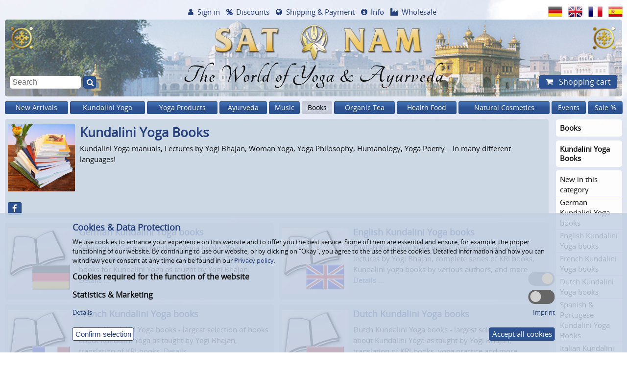

--- FILE ---
content_type: text/html; charset=windows-1252
request_url: https://www.satnam.de/en/kundalini-yoga-books/94_668/
body_size: 17716
content:
<!doctype html>
<html dir="LTR" lang="en">
<head  itemscope itemtype="http://schema.org/Website">
    <meta charset="windows-1252">
    
    <!-- Place favicon.ico and apple-touch-icon.png in the root directory -->
    <link rel="shortcut icon" type="image/x-icon" href="/favicon.ico">
    <link rel="apple-touch-icon" href="/layout_new/images/touch-icon.png">
    <link rel="icon" sizes="192x192" href="/layout_new/images/touch-icon-192.png">
    
    <meta name="viewport" content="width=device-width, initial-scale=1">
    <meta name="msapplication-config" content="none">
    
    <title>Kundalini Yoga Books | Sat Nam Europe</title>
	<meta name="description" content="Kundalini Yoga manuals, Lectures by Yogi Bhajan, Woman Yoga, Yoga Philosophy, Humanology, Yoga Poetry... in many different languages!">
<meta  itemprop="name" content="Kundalini Yoga Books | Sat Nam Europe">
<meta  itemprop="url" content="https://www.satnam.de/en/kundalini-yoga-books/94_668/">

<meta property="og:type" content="website">
<meta property="og:title" content="Kundalini Yoga Books | Sat Nam Europe">
<meta property="og:description" content="Kundalini Yoga manuals, Lectures by Yogi Bhajan, Woman Yoga, Yoga Philosophy, Humanology, Yoga Poetry... in many different languages!">
<meta property="og:url" content="https://www.satnam.de/en/kundalini-yoga-books/94_668/">
<meta property="og:image" content="https://www.satnam.de/images/KY-Books.jpg">

    
            <link rel="canonical" href="https://www.satnam.de/en/kundalini-yoga-books/">
        
            <meta name="robots" content="noodp">
        
    
    <link rel="alternate" href="https://www.satnam.de/de/kundalini-yoga-literatur/94_668/" hreflang="de">
    <link rel="alternate" href="https://www.satnam.de/en/kundalini-yoga-books/94_668/" hreflang="x-default">
    <link rel="alternate" href="https://www.satnam.de/en/kundalini-yoga-books/94_668/" hreflang="en">
    <link rel="alternate" href="https://www.satnam.de/fr/livres-kundalini-yoga/94_668/" hreflang="fr">
    <link rel="alternate" href="https://www.satnam.de/es/kundalini-yoga-libros/94_668/" hreflang="es">
        <link rel="preload" href="/layout_new/css/fonts/fontawesome/fontawesome-webfont.woff2?v=4.7.0" as="font" type="font/woff2" crossorigin>
    <link rel="preload" href="/layout_new/css/fonts/Tangerine-Bold/Tangerine-Bold.ttf" as="font" type="font/ttf" crossorigin>
    <link rel="preload" href="/layout_new/css/fonts/open-sans/fonts/Regular/OpenSans-Regular.woff2?v=1.1.0" as="font" type="font/woff2" crossorigin>
    
            
    
    <link rel="stylesheet" href="/layout_new/css/main.css?v=2024_10_04">
    
    <script src="/layout_new/js/vendor/jquery-3.5.1.min.js"></script>
    <script src="/layout_new/js/plugins.min.js?v=2020_12-16-v2"></script>
    <script src="/layout_new/js/main.min.js?v=2023_06-30-2"></script>
    <script async src="/layout_new/js/vendor/lazysizes.min.js"></script>
    <script async src="/layout_new/js/plugins/jquery-ui.min.js?v=2019_02_28"></script>
        <script async src="https://cdn.epoq.de/flow/satnam-de.js?v=2022_09_29" charset="UTF-8"></script>
    <script async src="/layout_new/script/popupBox.min.js?v=2023_04_03"></script>
    
    <script>
        $(document).ready(function () {
            $("img.popupBox").each(function() {
                $link = $(this).parent('a').prop('href');
                if(!$link) $link = $(this).nextAll('a').prop('href');
                
                if ($link) {
                    $(this).createImagePopup('<a href="'+$link+'" style="background-color: transparent;"><img style="border:0;" src="'+$(this).prop('src')+'" \/><\/a>');
                }
                else {
                    $(this).createImagePopup('<img style="border:0;" src="'+$(this).prop('src')+'" \/>');
                }
            });
        });
    </script>
    <script>var $ajaxLangPrefix = "/en/";</script>
</head>

<body id="top"  class="pagetype-categoryAlias">
    <div id="body-wrap" class="ym-wrapper">
                
        
        <header>
            
<div id="header-slogan">
    <a href="https://www.satnam.de/en/">
                <picture>
<source media="(max-width: 640px)" srcset="[data-uri]" data-srcset="/bilder/_layout/background/header._W640_.jpg , /bilder/_layout/background/header.jpg 2x" />
	<!-- Source-Default -->
	<source  srcset="[data-uri]" data-srcset="/bilder/_layout/background/header.jpg " />
	<!-- Fallback image -->
	<img src="[data-uri]" data-src="/bilder/_layout/background/header.jpg" alt="SAT NAM EUROPE"  title="SAT NAM EUROPE" width="1340" height="166"  class="lazyload">
</picture>                    <div class="slogan">The World of Yoga &amp; Ayurveda</div>
            </a>
</div>            
            <nav id="icon-navigation" class="box box-grau40">
    <ul>
        <li><a href="#navi-items-top" title="Menu">Menu</a></li>
        <li><a href="#quick-search" title="Search">Search</a></li>
        <li><a href="#navi-account" title="Account">Account</a></li>
        <li><a href="#navi-service" title="Info">Info</a></li>
        <li><a href="#language-switch" title="Languages">Languages</a></li>
                <li><a href="#shopping-cart" title="Shopping Cart">Shopping Cart</a></li>
    </ul>
</nav>

            
            <nav id="headerNav">
    <div id="navi-account">
        <div id="headerAccount" class="hoverable">
                            <a href="javascript:toggleNavi('headerAccount');" class="hide-minified icon icon-account">Sign in</a>
                <div id="account" class="hoverToggleBigScreen">
                    <div id="register-box" class="ym-contain-oh">
    <div class="box box-grau80">
        <div class="headline-h3">Already customer?</div>
        <form name="login" action="https://www.satnam.de/en/login.php" method="POST" class="ym-contain-oh">            <input type="hidden" name="formIsSubmitted" value="1" />
            <input type="text" name="email_address" placeholder="E-Mail or customer number"><br />
            <input type="password" name="password" placeholder="Password"><br />
            <a href="https://www.satnam.de/en/password_forgotten.php">Forgot your password?</a><br />
            <button>Sign in</button>
        </form>
    </div>
    <div class="box box-grau80">
        <div class="headline-h3">No customer yet?</div>
        <ul class="icon icon-checked"><li>Follow-up on your orders</li><li>Different delivery addresses</li><li>Receive our newsletters</li></ul>        <ul class="lotus">
            <li><a href="https://www.satnam.de/en/create_account.php">Open a customer account</a></li>
            <li><a href="https://www.satnam.de/en/create_account.php?yogateacher=1">Open a Yoga Teacher account (benefit from discounts)</a></li>
            <li><a href="https://www.satnam.de/en/create_account.php?trader=1">Open a wholesale account</a></li>
            <li><a href="https://www.satnam.de/en/create_guestaccount.php">Order as guest (without customer account)</a></li>
        </ul>
    </div>
</div>

                </div>
                    </div>
    </div>
    <div id="navi-service">
        <div id="headerDiscount" class="hoverable">
                <a href="javascript:toggleNavi('headerDiscount');" class="icon icon-percent">Discounts</a>
                <div class="hoverToggleBigScreen">
                    <ul id="menu-view-30">
<li><a href="https://www.satnam.de/en/discounts.php" class="">Discounts</a></li><li><a href="https://www.satnam.de/en/conditions-wholesale.php" class="">Wholesale conditions</a></li><li><a href="https://www.satnam.de/en/affiliate_info.php" class="">Affiliate Program</a></li></ul>                </div>
        </div>
        <div id="headerWorldwide" class="hoverable">
                <a href="https://www.satnam.de/en/payment_shipping.php" class="icon icon-globe">Shipping &amp; Payment</a>
        </div>
        <div id="headerService" class="hoverable">
                <a href="javascript:toggleNavi('headerService');" class="icon icon-info">Info</a>
                <div class="hoverToggleBigScreen">
                                            <ul id="menu-view-32">
<li><a href="https://www.satnam.de/en/newsletter.php" class="">Newsletter</a></li><li><a href="https://www.satnam.de/en/gift-vouchers/" class="">Gift Vouchers</a></li><li><a href="https://www.satnam.de/en/reservation.php" class="">Prebooking-service</a></li><li><a href="https://www.satnam.de/en/preislisten/" class="">Pricelist [XLSX]</a></li><li><a href="https://www.satnam.de/en/contact_us.php" class="">Contact US</a></li><li><a href="https://www.satnam.de/en/payment_shipping.php" class="">Shipping & Payment</a></li><li><a href="https://www.satnam.de/en/conditions.php" class="">Terms & Conditions</a></li><li><a href="https://www.satnam.de/en/withdraw.php" class="">Right of revocation</a></li><li><a href="https://www.satnam.de/en/privacy.php" class="">Privacy policy</a></li><li><a href="https://www.satnam.de/en/battery.php" class="">Disposal of batteries &amp; electrical appliances</a></li><li><a href="https://www.satnam.de/en/impressum.php" class="">Imprint</a></li><li><a href="https://www.satnam.de/en/about_us.php" class="">About us</a></li><li><a href="https://www.satnam.de/en/toplinks.php" class="">Top Links</a></li></ul>                                    </div>
        </div>
        <div id="headerResale" class="hoverable">
            <a href="https://www.satnam.de/en/conditions-wholesale.php" class="icon icon-industry">Wholesale</a>
        </div>
    </div>
</nav>
            <nav id="language-switch">
    <ul>
                                <li><a href="https://www.satnam.de/de/kundalini-yoga-literatur/94_668/" data-langclicked="de" data-flagsclicked="Header"><img src="[data-uri]" data-src="/layout_new/images/languages/german/icon.png" alt="Deutsch"  title="Deutsch" width="48" height="36"  class="lazyload"></a></li>
                                <li><a href="https://www.satnam.de/en/kundalini-yoga-books/94_668/" data-langclicked="en" data-flagsclicked="Header"><img src="[data-uri]" data-src="/layout_new/images/languages/english/icon.png" alt="English"  title="English" width="48" height="36"  class="lazyload"></a></li>
                                <li><a href="https://www.satnam.de/fr/livres-kundalini-yoga/94_668/" data-langclicked="fr" data-flagsclicked="Header"><img src="[data-uri]" data-src="/layout_new/images/languages/french/icon.png" alt="Fran&ccedil;ais"  title="Fran&ccedil;ais" width="48" height="36"  class="lazyload"></a></li>
                                <li><a href="https://www.satnam.de/es/kundalini-yoga-libros/94_668/" data-langclicked="es" data-flagsclicked="Header"><img src="[data-uri]" data-src="/layout_new/images/languages/espanol/icon.png" alt="Espa&ntilde;ol"  title="Espa&ntilde;ol" width="48" height="36"  class="lazyload"></a></li>
            </ul>
</nav>
            
<div id="quick-search">
    <form id="quick_find_ACTIVATEFORNONEPOQ" name="quick_find" action="https://www.satnam.de/en/search.php" method="get">
        <input type="text" name="keywords" placeholder="Search" value="" class="epoq_search_box"/>
        <button class="epoq_search_button icon icon-quick-search" title="Search" type="submit"></button>
    </form>
</div>            

<div id="shopping-cart" class="hoverable">
    <a href="https://www.satnam.de/en/shopping_cart.php" class="button hide-minified icon icon-shopping-cart" id="button-shopping-cart">
        Shopping cart    </a>
    <div class="content hoverToggleBigScreen">
                    <div class="small-text container-shopping-cart">
                
<div class="ym-contain-oh">
        
    <div class="headline-h2" >
        Shopping cart    </div>
</div>

    <p>Your Shopping Cart is empty.</p>


            </div>
            <div class="small-text container-reservation-cart">
                            </div>
            </div>
</div>

        </header>
        
        <nav id="navi-items-top" class="mainmenu items-navigation"><ul>
<li class="hoverable">
<a href="/en/new-arrivals-sat-nam-shop/" class="first-level ">New Arrivals</a>
</li>
<li class="hoverable">
<a href="/en/kundalini-yoga-products/" class="first-level ">Kundalini Yoga</a>
<div class="flyout-container box">
<div class="column"> <!-- start first column -->
	<ul class="group">
		<li>
		<a href="/en/kundalini-yoga-music/" class="headline ">Kundalini Yoga Music</a>
	<ul class="group-subcategory">
		<li><a href="/en/kundalini-yoga-music-a-z/" class="link-subcategory ">Kundalini Yoga Music A-Z</a></li>
		<li><a href="/en/kundalini-yoga-sadhana-music/" class="link-subcategory ">Kundalini Yoga Sadhana Music</a></li>
		<li><a href="/en/jap-ji-banis-kirtan-shabad-music/" class="link-subcategory ">Jap Ji, Banis, Kirtan &amp; Shabad Music</a></li>
		<li><a href="/en/kundalini-yoga-audio-programe/" class="link-subcategory ">Kundalini Yoga Audio Programs</a></li>
		<li><a href="/en/mantra-download-vouchers/" class="link-subcategory ">Mantra Download Vouchers</a></li>
	</ul>
		</li>
	</ul>
</div> <!-- end div class=column -->
<div class="column"> <!-- start new column at breakpoint -->
	<ul class="group">
		<li>
		<a href="/en/kundalini-yoga-books/" class="headline ">Kundalini Yoga Books</a>
	<ul class="group-subcategory">
		<li><a href="/en/kundalini-yoga-books-in-german/" class="link-subcategory ">German Kundalini Yoga books</a></li>
		<li><a href="/en/kundalini-yoga-books-english/" class="link-subcategory ">English Kundalini Yoga books</a></li>
		<li><a href="/en/kundalini-yoga-books-in-french/" class="link-subcategory ">French Kundalini Yoga books</a></li>
		<li><a href="/en/kundalini-yoga-books-dutch/" class="link-subcategory ">Dutch Kundalini Yoga books</a></li>
		<li><a href="/en/kundalini-yoga-books-spanish-portugese/" class="link-subcategory ">Spanish &amp; Portugese Kundalini Yoga Books</a></li>
	</ul>
		</li>
		<li class="li-link-more"><a href="/en/kundalini-yoga-books/" class="link-more">(2) more...</a></li>
	</ul>
</div> <!-- end div class=column -->
<div class="column"> <!-- start new column at breakpoint -->
	<ul class="group">
		<li>
		<a href="/en/kundalini-yoga-videos/" class="headline ">Kundalini Yoga Videos</a>
	<ul class="group-subcategory">
		<li><a href="/en/kundalini-yoga-videos-german/" class="link-subcategory ">German Kundalini Yoga Videos</a></li>
		<li><a href="/en/kundalini-yoga-kriyas-videos/" class="link-subcategory ">Kundalini Yoga Kriyas Videos</a></li>
		<li><a href="/en/kundalini-yoga-videos-for-women/" class="link-subcategory ">Kundalini Yoga Videos for Women</a></li>
		<li><a href="/en/chakra-yoga-videos/" class="link-subcategory ">Chakra-Yoga Videos</a></li>
		<li><a href="/en/rebirthing-videos/" class="link-subcategory ">Rebirthing Videos</a></li>
		<li><a href="/en/the-masters-touch-kundalini-yoga-dvds/" class="link-subcategory ">The Master's Touch DVDs</a></li>
		<li><a href="/en/foundations-kundalini-yoga-dvds/" class="link-subcategory ">Foundations Yoga DVDs</a></li>
	</ul>
		</li>
		<li class="li-link-more"><a href="/en/kundalini-yoga-videos/" class="link-more">(6) more...</a></li>
	</ul>
</div> <!-- end div class=column -->
<div class="column"> <!-- start new column at breakpoint -->
	<ul class="group">
		<li>
		<a href="/en/yoga-gems-kundalini-yoga-cd-roms/" class="headline ">Kundalini Yoga CD-Roms (Download)</a>
		</li>
	</ul>
	<ul class="group">
		<li>
		<a href="/en/kundalini-posters-postcards/25_705/" class="headline ">Kundalini Pictures, Posters &amp; Postcards</a>
		</li>
	</ul>
	<ul class="group">
		<li>
		<a href="/en/kundalini-yoga-wear/25_715/" class="headline ">Kundalini Yoga Wear</a>
		</li>
	</ul>
	<ul class="group">
		<li>
		<a href="/en/yoga-headcovers-turban-cloth/" class="headline ">Yoga Headcovers &amp; Turban cloth</a>
		</li>
	</ul>
	<ul class="group">
		<li>
		<a href="/en/tantric-necklace-malas/25_717/" class="headline ">Tantric Necklace Malas</a>
		</li>
	</ul>
</div> <!-- end div class=column -->
<div class="column"> <!-- start new column at breakpoint -->
	<ul class="group">
		<li>
		<a href="/en/sikh-karas-and-kirpans/" class="headline ">Sikh Karas &amp; Kirpans</a>
	<ul class="group-subcategory">
		<li><a href="/en/sikh-karas-plain-steel/" class="link-subcategory ">Plain Steel Karas</a></li>
		<li><a href="/en/sikh-karas-mantra-engraving/" class="link-subcategory ">Karas steel &amp; Mantra engraving</a></li>
		<li><a href="/en/sikh-karas-steel-brass/" class="link-subcategory ">Karas Steel &amp; Brass</a></li>
		<li><a href="/en/sikh-karas-black-gold-engraved/" class="link-subcategory ">Karas Black-Gold engraved</a></li>
		<li><a href="/en/khalsa-kirpan-spiritual-dagger/" class="link-subcategory ">Khalsa Kirpans - Spiritual Daggers</a></li>
	</ul>
		</li>
	</ul>
	<ul class="group">
		<li>
		<a href="/en/gift-vouchers/25_707/" class="headline ">Gift Vouchers</a>
		</li>
	</ul>
</div> <!-- end div class="column" -->
</div> <!-- end div class="flyout-container" -->
</li>
<li class="hoverable">
<a href="/en/yoga-products/" class="first-level ">Yoga Products</a>
<div class="flyout-container box">
<div class="column"> <!-- start first column -->
	<ul class="group">
		<li>
		<a href="/en/yoga-mats/" class="headline ">Yoga mats</a>
	<ul class="group-subcategory">
		<li><a href="/en/natural-yogamats/" class="link-subcategory ">Natural Yoga mats</a></li>
		<li><a href="/en/covers-for-natural-yogamats/" class="link-subcategory ">Covers for natural Yoga mats</a></li>
		<li><a href="/en/yoga-mat-yogimat-basic/" class="link-subcategory ">Yoga mats yogimat® basic</a></li>
		<li><a href="/en/yoga-mat-studio-ako-yoga/" class="link-subcategory ">Yoga mat Studio OM Ako Yoga</a></li>
	</ul>
		</li>
		<li class="li-link-more"><a href="/en/yoga-mats/" class="link-more">(12) more...</a></li>
	</ul>
	<ul class="group">
		<li>
		<a href="/en/yoga-bags-for-yoga-mats/" class="headline ">Yoga Bags</a>
	<ul class="group-subcategory">
		<li><a href="/en/yogabags-sat-nam/" class="link-subcategory ">Yoga Bags Sat Nam</a></li>
		<li><a href="/en/yogibag-yoga-bags/" class="link-subcategory ">Yogibag Yoga Bags</a></li>
	</ul>
		</li>
		<li class="li-link-more"><a href="/en/yoga-bags-for-yoga-mats/" class="link-more">(3) more...</a></li>
	</ul>
	<ul class="group">
		<li>
		<a href="/en/meditation-cushions/" class="headline ">Meditation cushions &amp; Yoga Bolsters</a>
	<ul class="group-subcategory">
		<li><a href="/en/meditation-cushion-classic/" class="link-subcategory ">Meditation cushion "Classic"</a></li>
		<li><a href="/en/meditation-cushion-moon/" class="link-subcategory ">Meditation cushion "Moon"</a></li>
		<li><a href="/en/meditation-cushion-sitting-isle/" class="link-subcategory ">Meditation cushion "Sitting Isle"</a></li>
	</ul>
		</li>
		<li class="li-link-more"><a href="/en/meditation-cushions/" class="link-more">(3) more...</a></li>
	</ul>
	<ul class="group">
		<li>
		<a href="/en/yoga-sets-for-beginners/" class="headline ">Yoga Sets for Beginners</a>
		</li>
	</ul>
</div> <!-- end div class=column -->
<div class="column"> <!-- start new column at breakpoint -->
	<ul class="group">
		<li>
		<a href="/en/yoga-accessories/" class="headline ">Yoga Accessories</a>
	<ul class="group-subcategory">
		<li><a href="/en/meditation-stools-yoga-stools/" class="link-subcategory ">Meditation &amp; Yoga Stools</a></li>
		<li><a href="/en/yoga-props/" class="link-subcategory ">Yoga props</a></li>
		<li><a href="/en/yogitowel-by-yogistar/" class="link-subcategory ">Yogitowel by Yogistar</a></li>
		<li><a href="/en/meditation-shawls-and-blankets/68_568_693/" class="link-subcategory ">Meditation shawls and blankets</a></li>
		<li><a href="/en/yoga-timer-meditation-clocks/" class="link-subcategory ">Yoga-Timer &amp; Meditation clocks</a></li>
	</ul>
		</li>
	</ul>
	<ul class="group">
		<li>
		<a href="/en/yoga-clothing-yoga-fashion/" class="headline ">Yoga Clothing</a>
	<ul class="group-subcategory">
		<li><a href="/en/kundalini-yoga-wear/" class="link-subcategory ">Kundalini Yoga Wear</a></li>
		<li><a href="/en/vapus-organic-yoga-clothing/" class="link-subcategory ">VAPUS organic yoga clothing</a></li>
		<li><a href="/en/spirit-of-om-yoga-clothing/" class="link-subcategory ">Spirit of OM Yoga Clothing</a></li>
	</ul>
		</li>
		<li class="li-link-more"><a href="/en/yoga-clothing-yoga-fashion/" class="link-more">(7) more...</a></li>
	</ul>
	<ul class="group">
		<li>
		<a href="/en/yoga-jewelry/" class="headline ">Yoga Jewelry</a>
	<ul class="group-subcategory">
		<li><a href="/en/spirit-of-om-malas/" class="link-subcategory ">Spirit of OM Malas</a></li>
		<li><a href="/en/tantric-necklace-malas/" class="link-subcategory ">Tantric Necklace Malas</a></li>
		<li><a href="/en/spirit-of-om-silver-jewelry/" class="link-subcategory ">Spirit of OM Silver Jewelry</a></li>
	</ul>
		</li>
		<li class="li-link-more"><a href="/en/yoga-jewelry/" class="link-more">(5) more...</a></li>
	</ul>
</div> <!-- end div class=column -->
<div class="column"> <!-- start new column at breakpoint -->
	<ul class="group">
		<li>
		<a href="/en/yoga-music/" class="headline ">Yoga Music</a>
	<ul class="group-subcategory">
		<li><a href="/en/yoga-music-a-z/" class="link-subcategory ">Yoga Music from A-Z</a></li>
		<li><a href="/en/kundalini-yoga-music-a-z/68_569_571/" class="link-subcategory ">Kundalini Yoga Music A-Z</a></li>
		<li><a href="/en/mantra-music/" class="link-subcategory ">Mantra Music</a></li>
		<li><a href="/en/meditation-music/" class="link-subcategory ">Meditation Music</a></li>
		<li><a href="/en/music-for-relaxation/" class="link-subcategory ">Relaxing Music</a></li>
		<li><a href="/en/rhythm-trance-dance-cds/" class="link-subcategory ">Rhythm, Trance &amp; Dance</a></li>
		<li><a href="/en/gong-meditation-cds/" class="link-subcategory ">Gong Meditation</a></li>
	</ul>
		</li>
	</ul>
	<ul class="group">
		<li>
		<a href="/en/yoga-books/" class="headline ">Yoga Books</a>
	<ul class="group-subcategory">
		<li><a href="/en/yoga-meditation-physical-workout/" class="link-subcategory ">Yoga, Meditation, Physical Workout</a></li>
		<li><a href="/en/kundalini-yoga-books-in-german/68_578_580/" class="link-subcategory ">German Kundalini Yoga books</a></li>
		<li><a href="/en/kundalini-yoga-books-english/68_578_581/" class="link-subcategory ">English Kundalini Yoga books</a></li>
		<li><a href="/en/kundalini-yoga-books-in-french/68_578_582/" class="link-subcategory ">French Kundalini Yoga books</a></li>
		<li><a href="/en/kundalini-yoga-books-spanish-portugese/68_578_584/" class="link-subcategory ">Spanish &amp; Portugese Kundalini Yoga Books</a></li>
	</ul>
		</li>
		<li class="li-link-more"><a href="/en/yoga-books/" class="link-more">(2) more...</a></li>
	</ul>
</div> <!-- end div class=column -->
<div class="column"> <!-- start new column at breakpoint -->
	<ul class="group">
		<li>
		<a href="/en/yoga-videos/" class="headline ">Yoga Videos</a>
	<ul class="group-subcategory">
		<li><a href="/en/yoga-inspiration-lifestyle-videos/" class="link-subcategory ">Yoga, Inspiration &amp; Lifestyle Videos</a></li>
		<li><a href="/en/kundalini-yoga-videos-german/68_93_586/" class="link-subcategory ">German Kundalini Yoga Videos</a></li>
		<li><a href="/en/kundalini-yoga-kriyas-videos/68_93_587/" class="link-subcategory ">Kundalini Yoga Kriyas Videos</a></li>
		<li><a href="/en/kundalini-yoga-videos-for-women/68_93_588/" class="link-subcategory ">Kundalini Yoga Videos for Women</a></li>
		<li><a href="/en/chakra-yoga-videos/68_93_589/" class="link-subcategory ">Chakra-Yoga Videos</a></li>
		<li><a href="/en/rebirthing-videos/68_93_591/" class="link-subcategory ">Rebirthing Videos</a></li>
		<li><a href="/en/the-masters-touch-kundalini-yoga-dvds/68_93_590/" class="link-subcategory ">The Master's Touch DVDs</a></li>
		<li><a href="/en/foundations-kundalini-yoga-dvds/68_93_593/" class="link-subcategory ">Foundations Yoga DVDs</a></li>
	</ul>
		</li>
		<li class="li-link-more"><a href="/en/yoga-videos/" class="link-more">(3) more...</a></li>
	</ul>
	<ul class="group">
		<li>
		<a href="/en/yoga-ambiance/" class="headline ">Yoga Ambience</a>
	<ul class="group-subcategory">
		<li><a href="/en/musical-instruments/" class="link-subcategory ">Musical instruments</a></li>
		<li><a href="/en/yoga-poster-wall-art/" class="link-subcategory ">Yoga Poster &amp; Wall Art</a></li>
		<li><a href="/en/yandalas-mandala-poster/" class="link-subcategory ">Yandalas - Mandala Poster</a></li>
	</ul>
		</li>
		<li class="li-link-more"><a href="/en/yoga-ambiance/" class="link-more">(2) more...</a></li>
	</ul>
</div> <!-- end div class=column -->
<div class="column"> <!-- start new column at breakpoint -->
	<ul class="group">
		<li>
		<a href="/en/shakticards/" class="headline ">Shakticards Postcards &amp; Posters</a>
	<ul class="group-subcategory">
		<li><a href="/en/shakticards-yoga-postcards/" class="link-subcategory ">Shakticards Yoga Postcards</a></li>
		<li><a href="/en/shakticards-mandala-postcards/" class="link-subcategory ">Shakticards Mandala postcards</a></li>
	</ul>
		</li>
		<li class="li-link-more"><a href="/en/shakticards/" class="link-more">(4) more...</a></li>
	</ul>
	<ul class="group">
		<li>
		<a href="/en/yoga-art-postcards-posters/" class="headline ">Yoga Art Postcards &amp; Posters</a>
	<ul class="group-subcategory">
		<li><a href="/en/yandalas-mandala-poster/68_389_708/" class="link-subcategory ">Yandalas - Mandala Poster</a></li>
		<li><a href="/en/soulflower-mandala-cards/" class="link-subcategory ">Soulflower Mandala Cards</a></li>
	</ul>
		</li>
		<li class="li-link-more"><a href="/en/yoga-art-postcards-posters/" class="link-more">(5) more...</a></li>
	</ul>
	<ul class="group">
		<li>
		<a href="/en/excellent-life-yoga-study-artprints/" class="headline ">Excellent Life Yoga Study Artprints</a>
		</li>
	</ul>
	<ul class="group">
		<li>
		<a href="/en/incense-sticks-aromatic-oils/" class="headline ">Incense Sticks &amp; Scents</a>
	<ul class="group-subcategory">
		<li><a href="/en/incense-sticks-classics/" class="link-subcategory ">Incense sticks Classics</a></li>
		<li><a href="/en/ha-tha-balms-fragrance-products/" class="link-subcategory ">HA-THA Balms &amp; Fragrance Products</a></li>
		<li><a href="/en/fiore-doriente-incense/" class="link-subcategory ">Fiore D'Oriente Incense</a></li>
	</ul>
		</li>
		<li class="li-link-more"><a href="/en/incense-sticks-aromatic-oils/" class="link-more">(6) more...</a></li>
	</ul>
	<ul class="group">
		<li>
		<a href="/en/gift-vouchers/68_658/" class="headline ">Gift Vouchers</a>
		</li>
	</ul>
</div> <!-- end div class="column" -->
</div> <!-- end div class="flyout-container" -->
</li>
<li class="hoverable">
<a href="/en/ayurveda-products/" class="first-level ">Ayurveda</a>
<div class="flyout-container box">
<div class="column"> <!-- start first column -->
	<ul class="group">
		<li>
		<a href="/en/ayurveda-tea/" class="headline ">Ayurveda Teas</a>
	<ul class="group-subcategory">
		<li><a href="/en/yogi-tea-teabags/" class="link-subcategory ">Yogi Tea teabags</a></li>
		<li><a href="/en/yogi-tea-loose-chai-classic/563_605_607/" class="link-subcategory ">Yogi Tea loose &amp; Yoga Chai</a></li>
		<li><a href="/en/yogi-tea-gift-items/563_605_731/" class="link-subcategory ">Yogi Tea Gift items</a></li>
		<li><a href="/en/yogi-chai/563_605_608/" class="link-subcategory ">Yogi Chai - ready made Yogi Tea</a></li>
		<li><a href="/en/yogi-tea-floor-displays/563_605_728/" class="link-subcategory ">Yogi Tea Floor Displays</a></li>
		<li><a href="/en/shoti-maa-chakra-teas/563_605_609/" class="link-subcategory ">Shoti Maa Chakra Teas</a></li>
		<li><a href="/en/shoti-maa-5-elements-teas/563_605_610/" class="link-subcategory ">Shoti Maa 5 Elements Teas</a></li>
		<li><a href="/en/balance-your-day-shoti-maa-teas/563_605_611/" class="link-subcategory ">Shoti Maa Balance Your Day Teas</a></li>
		<li><a href="/en/pukka-tea-pukka-herbs/" class="link-subcategory ">Pukka Organic Tea – Inspiring Change</a></li>
		<li><a href="/en/maharishi-ayurveda-tea/" class="link-subcategory ">Maharishi Ayurveda Tea</a></li>
		<li><a href="/en/numi-tea/" class="link-subcategory ">Numi Tea - Celebrating Pure Tea</a></li>
		<li><a href="/en/cosmoveda-ayurvedic-tee-organic-teabags/563_605_619/" class="link-subcategory ">Cosmoveda organic Ayurveda Tea, teabags</a></li>
	</ul>
		</li>
		<li class="li-link-more"><a href="/en/ayurveda-tea/" class="link-more">(1) more...</a></li>
	</ul>
</div> <!-- end div class=column -->
<div class="column"> <!-- start new column at breakpoint -->
	<ul class="group">
		<li>
		<a href="/en/ayurveda-coffee-amp-drinks/" class="headline ">Ayurveda-Coffee &amp; Wellness Drinks</a>
		</li>
	</ul>
	<ul class="group">
		<li>
		<a href="/en/ayurveda-food/" class="headline ">Ayurveda Food</a>
	<ul class="group-subcategory">
		<li><a href="/en/basmati-rice-dal-flours-organic/" class="link-subcategory ">Basmati Rice, Dal &amp; Flours</a></li>
		<li><a href="/en/organic-muesli-porridge/" class="link-subcategory ">Organic Muesli &amp; Porridge</a></li>
		<li><a href="/en/organic-ghee-oils/" class="link-subcategory ">Organic Ghee &amp; Oils</a></li>
		<li><a href="/en/ayurvedic-sugar-organic-sweeteners/563_628_636/" class="link-subcategory ">Ayurvedic Sugar &amp; organic Sweeteners</a></li>
		<li><a href="/en/chyavanprash-amla-paste/563_628_642/" class="link-subcategory ">Chyavanprash &amp; Herbal Paste</a></li>
		<li><a href="/en/govinda-fruit-snacks/563_628_641/" class="link-subcategory ">Fruit Snacks &amp; dried fruits</a></li>
	</ul>
		</li>
	</ul>
</div> <!-- end div class=column -->
<div class="column"> <!-- start new column at breakpoint -->
	<ul class="group">
		<li>
		<a href="/en/organic-spices-chutneys/563_640/" class="headline ">Organic Spices, Chutney &amp; Co.</a>
	<ul class="group-subcategory">
		<li><a href="/en/organiic-spices-herbs/563_640_133/" class="link-subcategory ">Organic Spices &amp; Herbs A-Z</a></li>
		<li><a href="/en/classic-ayurveda-spice-blends/563_640_279/" class="link-subcategory ">Classic Ayurveda spice blends</a></li>
		<li><a href="/en/maharishi-organic-churnas/563_640_137/" class="link-subcategory ">Maharishi organic Churnas</a></li>
	</ul>
		</li>
		<li class="li-link-more"><a href="/en/organic-spices-chutneys/563_640/" class="link-more">(3) more...</a></li>
	</ul>
	<ul class="group">
		<li>
		<a href="/en/ayurvedic-food-supplements/" class="headline ">Ayurvedic Food Supplements</a>
	<ul class="group-subcategory">
		<li><a href="/en/ayurveda-organic-herbal-extract-tablets/563_644_645/" class="link-subcategory ">Ayurvedic herbs capsules &amp; tablets</a></li>
		<li><a href="/en/ayurvedic-herbs-loose/563_644_690/" class="link-subcategory ">Ayurvedic Herbs loose</a></li>
		<li><a href="/en/maharishi-ayurveda-rasayanas/563_644_646/" class="link-subcategory ">Maharishi Rasayanas &amp; Herbs</a></li>
		<li><a href="/en/ayurveda-care-food-supplements/563_644_1061261/" class="link-subcategory ">Ayurveda CARE Food Supplements</a></li>
		<li><a href="/en/chyavanprash-amla-paste/563_644_647/" class="link-subcategory ">Chyavanprash &amp; Herbal Paste</a></li>
		<li><a href="/en/amalaki-ayurveda-products/563_644_648/" class="link-subcategory ">Amalaki-Products</a></li>
	</ul>
		</li>
	</ul>
</div> <!-- end div class=column -->
<div class="column"> <!-- start new column at breakpoint -->
	<ul class="group">
		<li>
		<a href="/en/ayurveda-cosmetic/563_650/" class="headline ">Ayurveda Cosmetics</a>
	<ul class="group-subcategory">
		<li><a href="/en/ayurveda-face-care/563_650_194/" class="link-subcategory ">Ayurveda Face care</a></li>
		<li><a href="/en/ayurvedic-shower-gels/563_650_197/" class="link-subcategory ">Ayurvedic Shower Gels</a></li>
		<li><a href="/en/ayurvedic-hair-care/563_650_195/" class="link-subcategory ">Ayurvedic Hair Care</a></li>
		<li><a href="/en/ayurvedic-skin-care/563_650_199/" class="link-subcategory ">Ayurvedic Skin Care</a></li>
		<li><a href="/en/maharishi-ayurveda-natural-cosmetics/563_650_723/" class="link-subcategory ">Maharishi Ayurveda Natural Cosmetics</a></li>
	</ul>
		</li>
		<li class="li-link-more"><a href="/en/ayurveda-cosmetic/563_650/" class="link-more">(8) more...</a></li>
	</ul>
	<ul class="group">
		<li>
		<a href="/en/dental-care-oral-care/" class="headline ">Natural Dental &amp; Oral Care</a>
	<ul class="group-subcategory">
		<li><a href="/en/natural-toothpaste-toothpowder-dental-care/" class="link-subcategory ">Natural toothpaste, tooth powder &amp; dental care</a></li>
		<li><a href="/en/ayurvedic-tongue-scrapers/" class="link-subcategory ">Ayurvedic Tongue Scrapers</a></li>
		<li><a href="/en/ayurvedic-oral-care/" class="link-subcategory ">Ayurvedic Mouth Wash &amp; Oral Care</a></li>
		<li><a href="/en/bamboo-toothbrushes-dental-floss/" class="link-subcategory ">Bamboo Toothbrushes &amp; Dental Floss</a></li>
	</ul>
		</li>
	</ul>
</div> <!-- end div class=column -->
<div class="column"> <!-- start new column at breakpoint -->
	<ul class="group">
		<li>
		<a href="/en/ayurvedic-massage-oils/" class="headline ">Ayurvedic Massage Oils &amp; Accessoires</a>
	<ul class="group-subcategory">
		<li><a href="/en/sesame-oil-aurvedic/" class="link-subcategory ">Sesame Oils</a></li>
		<li><a href="/en/ayurvedic-basic-oils/" class="link-subcategory ">Base oils</a></li>
		<li><a href="/en/traditional-ayurvedic-oils/" class="link-subcategory ">Traditional Ayurvedic Oils</a></li>
		<li><a href="/en/maharishi-ayurvedic-massage-oils/" class="link-subcategory ">Maharishi Ayurvedic Oils</a></li>
		<li><a href="/en/amrita-organics-massage-oils-balms/" class="link-subcategory ">Amrita Organics Massage Oils &amp; Balms</a></li>
	</ul>
		</li>
		<li class="li-link-more"><a href="/en/ayurvedic-massage-oils/" class="link-more">(5) more...</a></li>
	</ul>
	<ul class="group">
		<li>
		<a href="/en/neti-pots-nasal-care/" class="headline ">Neti Pots &amp; Nasal Care</a>
		</li>
	</ul>
	<ul class="group">
		<li>
		<a href="/en/ayurvedic-aromatic-oils/563_651/" class="headline ">Ayurvedic Aromatic Oils</a>
		</li>
	</ul>
	<ul class="group">
		<li>
		<a href="/en/ayurveda-incense-by-nimi/563_652/" class="headline ">Nimi Ayurveda Incense</a>
		</li>
	</ul>
	<ul class="group">
		<li>
		<a href="/en/gift-vouchers/563_661/" class="headline ">Gift Vouchers</a>
		</li>
	</ul>
</div> <!-- end div class="column" -->
</div> <!-- end div class="flyout-container" -->
</li>
<li class="hoverable">
<a href="/en/meditation-yoga-music-cds/" class="first-level ">Music</a>
<div class="flyout-container box">
<div class="column"> <!-- start first column -->
	<ul class="group">
		<li>
		<a href="/en/yoga-music-a-z/69_570/" class="headline ">Yoga Music from A-Z</a>
		</li>
	</ul>
	<ul class="group">
		<li>
		<a href="/en/kundalini-yoga-music/69_572/" class="headline ">Kundalini Yoga Music</a>
	<ul class="group-subcategory">
		<li><a href="/en/kundalini-yoga-music-a-z/69_572_26/" class="link-subcategory ">Kundalini Yoga Music A-Z</a></li>
		<li><a href="/en/kundalini-yoga-sadhana-music/69_572_307/" class="link-subcategory ">Kundalini Yoga Sadhana Music</a></li>
		<li><a href="/en/jap-ji-banis-kirtan-shabad-music/69_572_258/" class="link-subcategory ">Jap Ji, Banis, Kirtan &amp; Shabad Music</a></li>
		<li><a href="/en/kundalini-yoga-audio-programe/69_572_62/" class="link-subcategory ">Kundalini Yoga Audio Programs</a></li>
		<li><a href="/en/mantra-download-vouchers/69_572_387/" class="link-subcategory ">Mantra Download Vouchers</a></li>
	</ul>
		</li>
	</ul>
</div> <!-- end div class=column -->
<div class="column"> <!-- start new column at breakpoint -->
	<ul class="group">
		<li>
		<a href="/en/mantra-music/69_573/" class="headline ">Mantra Music</a>
		</li>
	</ul>
	<ul class="group">
		<li>
		<a href="/en/east-meets-west-music/" class="headline ">East meets West</a>
		</li>
	</ul>
	<ul class="group">
		<li>
		<a href="/en/meditation-music/69_574/" class="headline ">Meditation Music</a>
		</li>
	</ul>
	<ul class="group">
		<li>
		<a href="/en/gong-meditation-cds/69_576/" class="headline ">Gong Meditation</a>
		</li>
	</ul>
	<ul class="group">
		<li>
		<a href="/en/music-for-relaxation/69_575/" class="headline ">Relaxing Music</a>
		</li>
	</ul>
</div> <!-- end div class=column -->
<div class="column"> <!-- start new column at breakpoint -->
	<ul class="group">
		<li>
		<a href="/en/rhythm-trance-dance-cds/69_577/" class="headline ">Rhythm, Trance &amp; Dance</a>
		</li>
	</ul>
	<ul class="group">
		<li>
		<a href="/en/music-for-healing-reiki-ayurveda/" class="headline ">Music for Healing, Reiki &amp; Ayurveda</a>
		</li>
	</ul>
</div> <!-- end div class=column -->
<div class="column"> <!-- start new column at breakpoint -->
	<ul class="group">
		<li>
		<a href="/en/music-specials/" class="headline ">Music Specials</a>
	<ul class="group-subcategory">
		<li><a href="/en/world-full-music/" class="link-subcategory ">World-full Music</a></li>
		<li><a href="/en/osho-music/" class="link-subcategory ">Music from the World of OSHO</a></li>
	</ul>
		</li>
	</ul>
</div> <!-- end div class=column -->
<div class="column"> <!-- start new column at breakpoint -->
	<ul class="group">
		<li>
		<a href="/en/musical-instruments/69_660/" class="headline ">Musical instruments</a>
		</li>
	</ul>
	<ul class="group">
		<li>
		<a href="/en/gift-vouchers/69_662/" class="headline ">Gift Vouchers</a>
		</li>
	</ul>
</div> <!-- end div class="column" -->
</div> <!-- end div class="flyout-container" -->
</li>
<li class="hoverable">
<a href="/en/yoga-ayurveda-books/" class="first-level active-sub">Books</a>
<div class="flyout-container box">
<div class="column"> <!-- start first column -->
	<ul class="group">
		<li>
		<a href="/en/kundalini-yoga-books/94_668/" class="headline active">Kundalini Yoga Books</a>
	<ul class="group-subcategory">
		<li><a href="/en/kundalini-yoga-books-in-german/94_668_57/" class="link-subcategory ">German Kundalini Yoga books</a></li>
		<li><a href="/en/kundalini-yoga-books-english/94_668_58/" class="link-subcategory ">English Kundalini Yoga books</a></li>
		<li><a href="/en/kundalini-yoga-books-in-french/94_668_59/" class="link-subcategory ">French Kundalini Yoga books</a></li>
	</ul>
		</li>
		<li class="li-link-more"><a href="/en/kundalini-yoga-books/94_668/" class="link-more">(4) more...</a></li>
	</ul>
</div> <!-- end div class=column -->
<div class="column"> <!-- start new column at breakpoint -->
	<ul class="group">
		<li>
		<a href="/en/yoga-meditation-physical-workout/94_669/" class="headline ">Yoga, Meditation, Physical Workout</a>
		</li>
	</ul>
	<ul class="group">
		<li>
		<a href="/en/ayurveda-books/" class="headline ">Ayurveda Books</a>
		</li>
	</ul>
	<ul class="group">
		<li>
		<a href="/en/ayurvedic-healthy-cookbooks/" class="headline ">Ayurvedic &amp; Healthy Cookbooks</a>
		</li>
	</ul>
</div> <!-- end div class=column -->
<div class="column"> <!-- start new column at breakpoint -->
	<ul class="group">
		<li>
		<a href="/en/alternative-holistic-healing/" class="headline ">Alternative &amp; Holistic healing</a>
		</li>
	</ul>
	<ul class="group">
		<li>
		<a href="/en/literature-spiritualitity-consciousness/" class="headline ">Spiritualitity &amp; Consciousness</a>
		</li>
	</ul>
</div> <!-- end div class=column -->
<div class="column"> <!-- start new column at breakpoint -->
	<ul class="group">
		<li>
		<a href="/en/books-on-satnam-products/" class="headline ">Books on our products</a>
		</li>
	</ul>
</div> <!-- end div class=column -->
<div class="column"> <!-- start new column at breakpoint -->
	<ul class="group">
		<li>
		<a href="/en/gift-vouchers/94_663/" class="headline ">Gift Vouchers</a>
		</li>
	</ul>
</div> <!-- end div class="column" -->
</div> <!-- end div class="flyout-container" -->
</li>
<li class="hoverable">
<a href="/en/organic-ayurvedic-tea/" class="first-level ">Organic Tea</a>
<div class="flyout-container box">
<div class="column"> <!-- start first column -->
	<ul class="group">
		<li>
		<a href="/en/yogi-tea/" class="headline ">Yogi Tea</a>
	<ul class="group-subcategory">
		<li><a href="/en/new-yogi-teas/" class="link-subcategory ">New Yogi Teas - taste and enjoy!</a></li>
		<li><a href="/en/yogi-tea-loose-chai-classic/" class="link-subcategory ">Yogi Tea loose &amp; Yoga Chai</a></li>
		<li><a href="/en/yogi-tea-classic-spice-teas/" class="link-subcategory ">Yogi Tea Classic Spice Teas</a></li>
		<li><a href="/en/yogi-tea-for-the-senses/" class="link-subcategory ">Yogi Tea For the Senses</a></li>
		<li><a href="/en/yogi-tea-ayurvedic-formulas/" class="link-subcategory ">Yogi Tea Ayurvedic Formulas</a></li>
		<li><a href="/en/yogi-tea-womens-teas/" class="link-subcategory ">Yogi Tea Women's Teas</a></li>
		<li><a href="/en/yogi-tea-greentea/" class="link-subcategory ">Yogi Tea Greentea</a></li>
		<li><a href="/en/golden-temple-chai-blends/" class="link-subcategory ">Yogi Tea Chai Blends</a></li>
		<li><a href="/en/yogi-tee-winter-fit/" class="link-subcategory ">Yogi Tea Winter-Fit</a></li>
		<li><a href="/en/yogi-chai/" class="link-subcategory ">Yogi Chai - ready made Yogi Tea</a></li>
		<li><a href="/en/yogi-tea-gift-items/" class="link-subcategory ">Yogi Tea Gift items</a></li>
	</ul>
		</li>
		<li class="li-link-more"><a href="/en/yogi-tea/" class="link-more">(2) more...</a></li>
	</ul>
</div> <!-- end div class=column -->
<div class="column"> <!-- start new column at breakpoint -->
	<ul class="group">
		<li>
		<a href="/en/shoti-maa-tea/" class="headline ">Shoti Maa Tea</a>
	<ul class="group-subcategory">
		<li><a href="/en/shoti-maa-chakra-teas/" class="link-subcategory ">Shoti Maa Chakra Teas</a></li>
		<li><a href="/en/shoti-maa-5-elements-teas/" class="link-subcategory ">Shoti Maa 5 Elements Teas</a></li>
		<li><a href="/en/balance-your-day-shoti-maa-teas/" class="link-subcategory ">Shoti Maa Balance Your Day Teas</a></li>
		<li><a href="/en/shoti-maa-triple-power-teas/" class="link-subcategory ">Shoti Maa Triple Power Teas</a></li>
	</ul>
		</li>
	</ul>
	<ul class="group">
		<li>
		<a href="/en/hari-tea/" class="headline ">Hari Tea - A new Dimension</a>
		</li>
	</ul>
	<ul class="group">
		<li>
		<a href="/en/shoti-maa-tea-hari-tea-gift-boxes/" class="headline ">Shoti Maa &amp; Hari Tea Gift Boxes</a>
		</li>
	</ul>
</div> <!-- end div class=column -->
<div class="column"> <!-- start new column at breakpoint -->
	<ul class="group">
		<li>
		<a href="/en/pukka-tea-pukka-herbs/106_623/" class="headline ">Pukka Organic Tea – Inspiring Change</a>
		</li>
	</ul>
	<ul class="group">
		<li>
		<a href="/en/maharishi-ayurveda-tea/106_624/" class="headline ">Maharishi Ayurveda Tea</a>
		</li>
	</ul>
	<ul class="group">
		<li>
		<a href="/en/numi-tea/106_625/" class="headline ">Numi Tea - Celebrating Pure Tea</a>
		</li>
	</ul>
	<ul class="group">
		<li>
		<a href="/en/choice-premium-tea/" class="headline ">CHOICE - Authentic. Fair. Organic.</a>
	<ul class="group-subcategory">
		<li><a href="/en/choice-premium-organic-black-teas/" class="link-subcategory ">CHOICE Premium Organic Black Teas</a></li>
		<li><a href="/en/choice-premium-organic-green-teas/" class="link-subcategory ">CHOICE Premium Organic Green Teas</a></li>
		<li><a href="/en/choice-premium-organic-herbal-teas/" class="link-subcategory ">CHOICE Premium Organic Herbal Teas</a></li>
		<li><a href="/en/choice-black-tea-green-tea-loose/" class="link-subcategory ">CHOICE loose Premium Organic Black &amp; Green Teas</a></li>
	</ul>
		</li>
	</ul>
</div> <!-- end div class=column -->
<div class="column"> <!-- start new column at breakpoint -->
	<ul class="group">
		<li>
		<a href="/en/cosmoveda-ayurveda-tea/" class="headline ">Cosmoveda Ayurveda Tea</a>
	<ul class="group-subcategory">
		<li><a href="/en/cosmoveda-ayurvedic-tee-organic-teabags/" class="link-subcategory ">Cosmoveda organic Ayurveda Tea, teabags</a></li>
		<li><a href="/en/cosmoveda-instant-chai/" class="link-subcategory ">Cosmoveda Instant Chai</a></li>
	</ul>
		</li>
	</ul>
	<ul class="group">
		<li>
		<a href="/en/ayurveda-coffee-amp-drinks/106_627/" class="headline ">Ayurveda-Coffee &amp; Wellness Drinks</a>
		</li>
	</ul>
	<ul class="group">
		<li>
		<a href="/en/green-tea-organic/" class="headline ">Green Tea organic</a>
		</li>
	</ul>
	<ul class="group">
		<li>
		<a href="/en/rooibos-tea-organic/" class="headline ">Rooibos Tea organic</a>
		</li>
	</ul>
	<ul class="group">
		<li>
		<a href="/en/black-tea/" class="headline ">Black Tea organic</a>
		</li>
	</ul>
	<ul class="group">
		<li>
		<a href="/en/gift-vouchers/106_664/" class="headline ">Gift Vouchers</a>
		</li>
	</ul>
</div> <!-- end div class="column" -->
</div> <!-- end div class="flyout-container" -->
</li>
<li class="hoverable">
<a href="/en/ayurvedic-health-food/" class="first-level ">Health Food</a>
<div class="flyout-container box">
<div class="column"> <!-- start first column -->
	<ul class="group">
		<li>
		<a href="/en/organic-food/" class="headline ">Organic Food</a>
	<ul class="group-subcategory">
		<li><a href="/en/basmati-rice-dal-flours-organic/171_631_632/" class="link-subcategory ">Basmati Rice, Dal &amp; Flours</a></li>
		<li><a href="/en/organic-ghee-oils/171_631_635/" class="link-subcategory ">Organic Ghee &amp; Oils</a></li>
		<li><a href="/en/greek-organic-olive-oil-olive-products/" class="link-subcategory ">Olivi Greek Organic Olive Oil &amp; Olive Products</a></li>
		<li><a href="/en/organic-muesli-porridge/171_631_633/" class="link-subcategory ">Organic Muesli &amp; Porridge</a></li>
		<li><a href="/en/ayurvedic-sugar-organic-sweeteners/" class="link-subcategory ">Ayurvedic Sugar &amp; organic Sweeteners</a></li>
		<li><a href="/en/stevia-products/" class="link-subcategory ">Stevia products</a></li>
		<li><a href="/en/germinated-cereal-bread/" class="link-subcategory ">Bread from sprouted grains</a></li>
		<li><a href="/en/bread-spreads-organic-nut-butters/" class="link-subcategory ">Bread spreads &amp; organic Nut Butters</a></li>
		<li><a href="/en/savoury-organic-snacks/" class="link-subcategory ">Savoury Snacks</a></li>
	</ul>
		</li>
	</ul>
</div> <!-- end div class=column -->
<div class="column"> <!-- start new column at breakpoint -->
	<ul class="group">
		<li>
		<a href="/en/organic-spices-chutneys/" class="headline ">Organic Spices, Chutney &amp; Co.</a>
	<ul class="group-subcategory">
		<li><a href="/en/organiic-spices-herbs/" class="link-subcategory ">Organic Spices &amp; Herbs A-Z</a></li>
		<li><a href="/en/classic-ayurveda-spice-blends/" class="link-subcategory ">Classic Ayurveda spice blends</a></li>
		<li><a href="/en/maharishi-organic-churnas/" class="link-subcategory ">Maharishi organic Churnas</a></li>
		<li><a href="/en/cosmoveda-organic-masalas/" class="link-subcategory ">Cosmoveda organic Masalas</a></li>
		<li><a href="/en/cosmoveda-organic-single-spices/" class="link-subcategory ">Cosmoveda organic single spices</a></li>
	</ul>
		</li>
		<li class="li-link-more"><a href="/en/organic-spices-chutneys/" class="link-more">(1) more...</a></li>
	</ul>
</div> <!-- end div class=column -->
<div class="column"> <!-- start new column at breakpoint -->
	<ul class="group">
		<li>
		<a href="/en/crystalline-salt-black-salt-gourmet-salt/" class="headline ">Crystalline Salt, Black Salt, Gourmet Salt</a>
		</li>
	</ul>
	<ul class="group">
		<li>
		<a href="/en/superfoods/" class="headline ">Superfoods – for a healthy living</a>
		</li>
	</ul>
	<ul class="group">
		<li>
		<a href="/en/govinda-fruit-snacks/" class="headline ">Fruit Snacks &amp; dried fruits</a>
		</li>
	</ul>
	<ul class="group">
		<li>
		<a href="/en/laddu-cookies-more/" class="headline ">Laddu, cookies &amp; more</a>
		</li>
	</ul>
</div> <!-- end div class=column -->
<div class="column"> <!-- start new column at breakpoint -->
	<ul class="group">
		<li>
		<a href="/en/dietary-supplements/" class="headline ">Dietary Supplements</a>
	<ul class="group-subcategory">
		<li><a href="/en/chyavanprash-amla-paste/" class="link-subcategory ">Chyavanprash &amp; Herbal Paste</a></li>
		<li><a href="/en/amalaki-ayurveda-products/" class="link-subcategory ">Amalaki-Products</a></li>
		<li><a href="/en/ayurveda-organic-herbal-extract-tablets/" class="link-subcategory ">Ayurvedic herbs capsules &amp; tablets</a></li>
		<li><a href="/en/ayurvedic-herbs-loose/" class="link-subcategory ">Ayurvedic Herbs loose</a></li>
		<li><a href="/en/maharishi-ayurveda-rasayanas/" class="link-subcategory ">Maharishi Rasayanas &amp; Herbs</a></li>
		<li><a href="/en/ayurveda-care-food-supplements/" class="link-subcategory ">Ayurveda CARE Food Supplements</a></li>
		<li><a href="/en/spirulina-chlorella-barleygras/" class="link-subcategory ">Spirulina, Chlorella &amp; Co.</a></li>
	</ul>
		</li>
		<li class="li-link-more"><a href="/en/dietary-supplements/" class="link-more">(2) more...</a></li>
	</ul>
</div> <!-- end div class=column -->
<div class="column"> <!-- start new column at breakpoint -->
	<ul class="group">
		<li>
		<a href="/en/ayurveda-coffee-amp-drinks/171_639/" class="headline ">Ayurveda-Coffee &amp; Wellness Drinks</a>
		</li>
	</ul>
	<ul class="group">
		<li>
		<a href="/en/household-items/" class="headline ">Household items</a>
		</li>
	</ul>
	<ul class="group">
		<li>
		<a href="/en/gift-vouchers/171_665/" class="headline ">Gift Vouchers</a>
		</li>
	</ul>
</div> <!-- end div class="column" -->
</div> <!-- end div class="flyout-container" -->
</li>
<li class="hoverable">
<a href="/en/natural-cosmetics/" class="first-level ">Natural Cosmetics</a>
<div class="flyout-container box">
<div class="column"> <!-- start first column -->
	<ul class="group">
		<li>
		<a href="/en/ayurveda-cosmetic/" class="headline ">Ayurveda Cosmetics</a>
	<ul class="group-subcategory">
		<li><a href="/en/ayurveda-face-care/" class="link-subcategory ">Ayurveda Face care</a></li>
		<li><a href="/en/ayurvedic-shower-gels/" class="link-subcategory ">Ayurvedic Shower Gels</a></li>
		<li><a href="/en/ayurvedic-hair-care/" class="link-subcategory ">Ayurvedic Hair Care</a></li>
		<li><a href="/en/ayurvedic-skin-care/" class="link-subcategory ">Ayurvedic Skin Care</a></li>
		<li><a href="/en/maharishi-ayurveda-natural-cosmetics/" class="link-subcategory ">Maharishi Ayurveda Natural Cosmetics</a></li>
		<li><a href="/en/cosmoveda-ayurvedic-body-care-oils/" class="link-subcategory ">Cosmoveda Ayurvedic Body Care Oils</a></li>
	</ul>
		</li>
		<li class="li-link-more"><a href="/en/ayurveda-cosmetic/" class="link-more">(7) more...</a></li>
	</ul>
</div> <!-- end div class=column -->
<div class="column"> <!-- start new column at breakpoint -->
	<ul class="group">
		<li>
		<a href="/en/amrita-organics-natural-cosmetics/" class="headline ">Amrita Organics Natural Cosmetics</a>
	<ul class="group-subcategory">
		<li><a href="/en/natural-organic-face-care/" class="link-subcategory ">Natural Organic Face Care</a></li>
		<li><a href="/en/natural-organic-body-care/" class="link-subcategory ">Natural Organic Body Care</a></li>
		<li><a href="/en/natural-organic-hair-care/" class="link-subcategory ">Natural Organic Hair Care</a></li>
	</ul>
		</li>
	</ul>
</div> <!-- end div class=column -->
<div class="column"> <!-- start new column at breakpoint -->
	<ul class="group">
		<li>
		<a href="/en/dental-care-oral-care/192_653/" class="headline ">Natural Dental &amp; Oral Care</a>
	<ul class="group-subcategory">
		<li><a href="/en/natural-toothpaste-toothpowder-dental-care/192_653_400/" class="link-subcategory ">Natural toothpaste, tooth powder &amp; dental care</a></li>
		<li><a href="/en/ayurvedic-tongue-scrapers/192_653_401/" class="link-subcategory ">Ayurvedic Tongue Scrapers</a></li>
		<li><a href="/en/ayurvedic-oral-care/192_653_402/" class="link-subcategory ">Ayurvedic Mouth Wash &amp; Oral Care</a></li>
		<li><a href="/en/bamboo-toothbrushes-dental-floss/192_653_1061242/" class="link-subcategory ">Bamboo Toothbrushes &amp; Dental Floss</a></li>
	</ul>
		</li>
	</ul>
</div> <!-- end div class=column -->
<div class="column"> <!-- start new column at breakpoint -->
	<ul class="group">
		<li>
		<a href="/en/rose-exclusive-natural-cosmetics-cmd/" class="headline ">Rose Exclusive Care Series CMD</a>
		</li>
	</ul>
	<ul class="group">
		<li>
		<a href="/en/tea-tree-oil-organic-body-care/" class="headline ">Tea Tree Oil organic Body Care</a>
		</li>
	</ul>
	<ul class="group">
		<li>
		<a href="/en/aloe-vera/" class="headline ">Aloe Vera products</a>
		</li>
	</ul>
	<ul class="group">
		<li>
		<a href="/en/neem-products/" class="headline ">Neem Products</a>
		</li>
	</ul>
	<ul class="group">
		<li>
		<a href="/en/ha-tha-balms-fragrance-products/192_1061263/" class="headline ">HA-THA Balms &amp; Fragrance Products</a>
		</li>
	</ul>
</div> <!-- end div class=column -->
<div class="column"> <!-- start new column at breakpoint -->
	<ul class="group">
		<li>
		<a href="/en/earcandles-chakra-candles/" class="headline ">Earcandles &amp; Chakra Candles</a>
	<ul class="group-subcategory">
		<li><a href="/en/biosun-hopi-earcandels/" class="link-subcategory ">Biosun Earcandels</a></li>
		<li><a href="/en/naturhelix-earcandels-chakra-candles/" class="link-subcategory ">Naturhelix Earcandles  &amp; Chakra Candles</a></li>
	</ul>
		</li>
	</ul>
	<ul class="group">
		<li>
		<a href="/en/neti-pots-nasal-care/192_696/" class="headline ">Neti Pots &amp; Nasal Care</a>
		</li>
	</ul>
	<ul class="group">
		<li>
		<a href="/en/gift-vouchers/192_666/" class="headline ">Gift Vouchers</a>
		</li>
	</ul>
</div> <!-- end div class="column" -->
</div> <!-- end div class="flyout-container" -->
</li>
<li class="hoverable">
<a href="/en/events/" class="first-level ">Events</a>
</li>
<li class="hoverable"><a href="https://www.satnam.de/en/specials.php" class="first-level">Sale %</a></li>
</ul></nav>
        
                
                
        <main class="ym-column linearize-level-0">
            <article id="content" class="ym-col1 ym-gl">
                
                                
                                
                                



<div class="catgeory-header box box-grau80 ym-contain-oh">
    
            <div class="ym-g25 category-listing-image">
            <picture>
<source media="(max-width: 420px)" srcset="[data-uri]" data-srcset="/images/KY-Books._W378_.jpg , /images/KY-Books._W640_.jpg 2x" />
	<source media="(max-width: 605px)" srcset="[data-uri]" data-srcset="/images/KY-Books._W275_.jpg , /images/KY-Books._W378_.jpg 2x" />
	<source media="(max-width: 760px)" srcset="[data-uri]" data-srcset="/images/KY-Books._W349_.jpg , /images/KY-Books._W640_.jpg 2x" />
	<source media="(max-width: 1072px)" srcset="[data-uri]" data-srcset="/images/KY-Books._W275_.jpg , /images/KY-Books._W378_.jpg 2x" />
	<!-- Source-Default -->
	<source  srcset="[data-uri]" data-srcset="/images/KY-Books._W378_.jpg , /images/KY-Books._W640_.jpg 2x" />
	<!-- Fallback image -->
	<img src="[data-uri]" data-src="/images/KY-Books._W320_.jpg" alt="Kundalini Yoga Books"  title="Kundalini Yoga Books" width="320" height="320" class="lazyload image-left" role="presentation">
</picture>        </div>
        
                    <h1>Kundalini Yoga Books</h1>
                
            <p>Kundalini Yoga manuals, Lectures by Yogi Bhajan, Woman Yoga, Yoga Philosophy, Humanology, Yoga Poetry... in many different languages!</p>
            
    <div id="category-info-sub" class="ym-grid">
        <div class="ym-g33 ym-gl">
            
<div class="social-like-icons">
<button onclick="window.open('https://www.facebook.com/sharer/sharer.php?u=https%3A%2F%2Fwww.satnam.de%2Fen%2Fkundalini-yoga-books%2F94_668%2F');" class="icon-button" title="Share">
<i class="icon icon-like-facebook"></i>
<span class="icon-button-text">Share</span>
</button>
</div>        </div>
                    </div>

</div>

<div class="catgeory-listing ym-contain-oh ym-equalize-level-1-container">
    <div class="ym-grid linearize-level-1 ym-equalize">
                    <div class="ym-g50 ym-gl catgeory-listing-element box box-grau60 ym-contain-oh">
                                    <div class="ym-g25 ym-gl category-listing-image">
                        <picture>
<source media="(max-width: 420px)" srcset="[data-uri]" data-srcset="/images/Buch-D.jpg , /images/Buch-D.jpg 2x" />
	<source media="(max-width: 605px)" srcset="[data-uri]" data-srcset="/images/Buch-D.jpg , /images/Buch-D.jpg 2x" />
	<source media="(max-width: 760px)" srcset="[data-uri]" data-srcset="/images/Buch-D._W349_.jpg , /images/Buch-D.jpg 2x" />
	<source media="(max-width: 1072px)" srcset="[data-uri]" data-srcset="/images/Buch-D.jpg , /images/Buch-D.jpg 2x" />
	<!-- Source-Default -->
	<source  srcset="[data-uri]" data-srcset="/images/Buch-D.jpg , /images/Buch-D.jpg 2x" />
	<!-- Fallback image -->
	<img src="[data-uri]" data-src="/images/Buch-D.jpg" alt="German Kundalini Yoga books"  title="German Kundalini Yoga books" width="250" height="250"  class="lazyload">
</picture>                    </div>
                                <h2><a href="https://www.satnam.de/en/kundalini-yoga-books-in-german/94_668_57/">German Kundalini Yoga books</a></h2>
                <p>
                    Selection of German Kundalini Yoga books: Yoga, lectures, manuals, translations and Teacher Training books for Kundalini Yoga as taught by Yogi Bhajan.                    <a href="https://www.satnam.de/en/kundalini-yoga-books-in-german/94_668_57/" title="German Kundalini Yoga books">Details ... </a>
                </p>
            </div>
            
                                <div class="ym-g50 ym-gr catgeory-listing-element box box-grau60 ym-contain-oh">
                                    <div class="ym-g25 ym-gl category-listing-image">
                        <picture>
<source media="(max-width: 420px)" srcset="[data-uri]" data-srcset="/images/Buch-GB.jpg , /images/Buch-GB.jpg 2x" />
	<source media="(max-width: 605px)" srcset="[data-uri]" data-srcset="/images/Buch-GB.jpg , /images/Buch-GB.jpg 2x" />
	<source media="(max-width: 760px)" srcset="[data-uri]" data-srcset="/images/Buch-GB._W349_.jpg , /images/Buch-GB.jpg 2x" />
	<source media="(max-width: 1072px)" srcset="[data-uri]" data-srcset="/images/Buch-GB.jpg , /images/Buch-GB.jpg 2x" />
	<!-- Source-Default -->
	<source  srcset="[data-uri]" data-srcset="/images/Buch-GB.jpg , /images/Buch-GB.jpg 2x" />
	<!-- Fallback image -->
	<img src="[data-uri]" data-src="/images/Buch-GB.jpg" alt="English Kundalini Yoga books"  title="English Kundalini Yoga books" width="250" height="250"  class="lazyload">
</picture>                    </div>
                                <h2><a href="https://www.satnam.de/en/kundalini-yoga-books-english/94_668_58/">English Kundalini Yoga books</a></h2>
                <p>
                    English Kundalini Yoga books: yoga manuals and lectures by Yogi Bhajan, complete series of KRI books, Kundalini yoga books by various authors, and more...                    <a href="https://www.satnam.de/en/kundalini-yoga-books-english/94_668_58/" title="English Kundalini Yoga books">Details ... </a>
                </p>
            </div>
            
                            </div><div class="ym-grid linearize-level-1 ym-equalize">
                                <div class="ym-g50 ym-gl catgeory-listing-element box box-grau60 ym-contain-oh">
                                    <div class="ym-g25 ym-gl category-listing-image">
                        <picture>
<source media="(max-width: 420px)" srcset="[data-uri]" data-srcset="/images/Buch-F.jpg , /images/Buch-F.jpg 2x" />
	<source media="(max-width: 605px)" srcset="[data-uri]" data-srcset="/images/Buch-F.jpg , /images/Buch-F.jpg 2x" />
	<source media="(max-width: 760px)" srcset="[data-uri]" data-srcset="/images/Buch-F._W349_.jpg , /images/Buch-F.jpg 2x" />
	<source media="(max-width: 1072px)" srcset="[data-uri]" data-srcset="/images/Buch-F.jpg , /images/Buch-F.jpg 2x" />
	<!-- Source-Default -->
	<source  srcset="[data-uri]" data-srcset="/images/Buch-F.jpg , /images/Buch-F.jpg 2x" />
	<!-- Fallback image -->
	<img src="[data-uri]" data-src="/images/Buch-F.jpg" alt="French Kundalini Yoga books"  title="French Kundalini Yoga books" width="250" height="250"  class="lazyload">
</picture>                    </div>
                                <h2><a href="https://www.satnam.de/en/kundalini-yoga-books-in-french/94_668_59/">French Kundalini Yoga books</a></h2>
                <p>
                    French Kundalini Yoga books - largest selection of books about Kundalini Yoga as taught by Yogi Bhajan, translation of KRI-books.                    <a href="https://www.satnam.de/en/kundalini-yoga-books-in-french/94_668_59/" title="French Kundalini Yoga books">Details ... </a>
                </p>
            </div>
            
                                <div class="ym-g50 ym-gr catgeory-listing-element box box-grau60 ym-contain-oh">
                                    <div class="ym-g25 ym-gl category-listing-image">
                        <picture>
<source media="(max-width: 420px)" srcset="[data-uri]" data-srcset="/images/Buch-NL.jpg , /images/Buch-NL.jpg 2x" />
	<source media="(max-width: 605px)" srcset="[data-uri]" data-srcset="/images/Buch-NL.jpg , /images/Buch-NL.jpg 2x" />
	<source media="(max-width: 760px)" srcset="[data-uri]" data-srcset="/images/Buch-NL._W349_.jpg , /images/Buch-NL.jpg 2x" />
	<source media="(max-width: 1072px)" srcset="[data-uri]" data-srcset="/images/Buch-NL.jpg , /images/Buch-NL.jpg 2x" />
	<!-- Source-Default -->
	<source  srcset="[data-uri]" data-srcset="/images/Buch-NL.jpg , /images/Buch-NL.jpg 2x" />
	<!-- Fallback image -->
	<img src="[data-uri]" data-src="/images/Buch-NL.jpg" alt="Dutch Kundalini Yoga books"  title="Dutch Kundalini Yoga books" width="250" height="250"  class="lazyload">
</picture>                    </div>
                                <h2><a href="https://www.satnam.de/en/kundalini-yoga-books-dutch/94_668_60/">Dutch Kundalini Yoga books</a></h2>
                <p>
                    Dutch Kundalini Yoga books - largest selection of books about Kundalini Yoga as taught by Yogi Bhajan, translation of KRI-books, yoga practice and more....                    <a href="https://www.satnam.de/en/kundalini-yoga-books-dutch/94_668_60/" title="Dutch Kundalini Yoga books">Details ... </a>
                </p>
            </div>
            
                            </div><div class="ym-grid linearize-level-1 ym-equalize">
                                <div class="ym-g50 ym-gl catgeory-listing-element box box-grau60 ym-contain-oh">
                                    <div class="ym-g25 ym-gl category-listing-image">
                        <picture>
<source media="(max-width: 420px)" srcset="[data-uri]" data-srcset="/images/Buch-ES-PO.jpg , /images/Buch-ES-PO.jpg 2x" />
	<source media="(max-width: 605px)" srcset="[data-uri]" data-srcset="/images/Buch-ES-PO.jpg , /images/Buch-ES-PO.jpg 2x" />
	<source media="(max-width: 760px)" srcset="[data-uri]" data-srcset="/images/Buch-ES-PO._W349_.jpg , /images/Buch-ES-PO.jpg 2x" />
	<source media="(max-width: 1072px)" srcset="[data-uri]" data-srcset="/images/Buch-ES-PO.jpg , /images/Buch-ES-PO.jpg 2x" />
	<!-- Source-Default -->
	<source  srcset="[data-uri]" data-srcset="/images/Buch-ES-PO.jpg , /images/Buch-ES-PO.jpg 2x" />
	<!-- Fallback image -->
	<img src="[data-uri]" data-src="/images/Buch-ES-PO.jpg" alt="Spanish &amp;amp; Portugese Kundalini Yoga Books"  title="Spanish &amp;amp; Portugese Kundalini Yoga Books" width="250" height="250"  class="lazyload">
</picture>                    </div>
                                <h2><a href="https://www.satnam.de/en/kundalini-yoga-books-spanish-portugese/94_668_340/">Spanish &amp; Portugese Kundalini Yoga Books</a></h2>
                <p>
                    Kundalini Yoga books in Spanish and Portuguese, translations of KRI books, Yoga practice, lectures and books by other authors in a large selection.                    <a href="https://www.satnam.de/en/kundalini-yoga-books-spanish-portugese/94_668_340/" title="Spanish &amp; Portugese Kundalini Yoga Books">Details ... </a>
                </p>
            </div>
            
                                <div class="ym-g50 ym-gr catgeory-listing-element box box-grau60 ym-contain-oh">
                                    <div class="ym-g25 ym-gl category-listing-image">
                        <picture>
<source media="(max-width: 420px)" srcset="[data-uri]" data-srcset="/images/libri-kundalini-yoga-italiani.jpg , /images/libri-kundalini-yoga-italiani.jpg 2x" />
	<source media="(max-width: 605px)" srcset="[data-uri]" data-srcset="/images/libri-kundalini-yoga-italiani.jpg , /images/libri-kundalini-yoga-italiani.jpg 2x" />
	<source media="(max-width: 760px)" srcset="[data-uri]" data-srcset="/images/libri-kundalini-yoga-italiani._W349_.jpg , /images/libri-kundalini-yoga-italiani.jpg 2x" />
	<source media="(max-width: 1072px)" srcset="[data-uri]" data-srcset="/images/libri-kundalini-yoga-italiani.jpg , /images/libri-kundalini-yoga-italiani.jpg 2x" />
	<!-- Source-Default -->
	<source  srcset="[data-uri]" data-srcset="/images/libri-kundalini-yoga-italiani.jpg , /images/libri-kundalini-yoga-italiani.jpg 2x" />
	<!-- Fallback image -->
	<img src="[data-uri]" data-src="/images/libri-kundalini-yoga-italiani.jpg" alt="Italian Kundalini Yoga Books"  title="Italian Kundalini Yoga Books" width="250" height="250"  class="lazyload">
</picture>                    </div>
                                <h2><a href="https://www.satnam.de/en/italian-kundalini-yoga-books-libri-italiani/94_668_475/">Italian Kundalini Yoga Books</a></h2>
                <p>
                    Italian Kundalini Yoga Books - Libri Italiani di Kundalini Yoga. For a larger selection, please visit our Partner Shop: <strong>www.stellatum.it</strong>                    <a href="https://www.satnam.de/en/italian-kundalini-yoga-books-libri-italiani/94_668_475/" title="Italian Kundalini Yoga Books">Details ... </a>
                </p>
            </div>
            
                            </div><div class="ym-grid linearize-level-1 ym-equalize">
                                <div class="ym-g50 ym-gl catgeory-listing-element box box-grau60 ym-contain-oh">
                                    <div class="ym-g25 ym-gl category-listing-image">
                        <picture>
<source media="(max-width: 420px)" srcset="[data-uri]" data-srcset="/images/JapJi-Banis-Books._W378_.jpg , /images/JapJi-Banis-Books.jpg 2x" />
	<source media="(max-width: 605px)" srcset="[data-uri]" data-srcset="/images/JapJi-Banis-Books._W275_.jpg , /images/JapJi-Banis-Books._W378_.jpg 2x" />
	<source media="(max-width: 760px)" srcset="[data-uri]" data-srcset="/images/JapJi-Banis-Books._W349_.jpg , /images/JapJi-Banis-Books.jpg 2x" />
	<source media="(max-width: 1072px)" srcset="[data-uri]" data-srcset="/images/JapJi-Banis-Books._W275_.jpg , /images/JapJi-Banis-Books._W378_.jpg 2x" />
	<!-- Source-Default -->
	<source  srcset="[data-uri]" data-srcset="/images/JapJi-Banis-Books._W378_.jpg , /images/JapJi-Banis-Books.jpg 2x" />
	<!-- Fallback image -->
	<img src="[data-uri]" data-src="/images/JapJi-Banis-Books._W320_.jpg" alt="Jap Ji, Banis &amp;amp; Co."  title="Jap Ji, Banis &amp;amp; Co." width="320" height="320"  class="lazyload">
</picture>                    </div>
                                <h2><a href="https://www.satnam.de/en/sikh-dharma-books-jap-ji-banis/94_668_259/">Jap Ji, Banis &amp; Co.</a></h2>
                <p>
                    Books with Jap Ji Sahib and Jaap Sahib, books with all Banis, NitNems, books about Sikh Dharma and Sikhism, Siri Guru Granth Sahib and other writings.                    <a href="https://www.satnam.de/en/sikh-dharma-books-jap-ji-banis/94_668_259/" title="Jap Ji, Banis &amp; Co.">Details ... </a>
                </p>
            </div>
            
                            
                    <div class="ym-g50 ym-gr ym-hideme">
                &nbsp;
            </div>
            </div>
</div>





            
            </article> <!-- END of #content .ym-col1 -->
            
                            <aside id="column-right" class="ym-col3 ym-gr">
                    

<div class="linearize-level-2" id="column-right-container">
            <div class="subnav"><nav id="subnav-container"  itemscope itemtype="http://schema.org/BreadcrumbList">
  <div class="headline-h2 box box-weiss"  itemprop="itemListElement"  itemscope itemtype="http://schema.org/ListItem"><a href="https://www.satnam.de/en/yoga-ayurveda-books/"  itemprop="item"><span  itemprop="name">Books</span></a><meta  itemprop="position" content="2"></div>
  <div class="headline-h3 box box-weiss"  itemprop="itemListElement"  itemscope itemtype="http://schema.org/ListItem"><a href="https://www.satnam.de/en/kundalini-yoga-books/94_668/"  itemprop="item"><span  itemprop="name">Kundalini Yoga Books</span></a><meta  itemprop="position" content="3"></div>
</nav>
<nav id="navi-items-subnav" class="box box-weiss"  itemscope itemtype="http://schema.org/ListItem"><ul id="menu-view-20">
<li   itemprop="itemListElement"  itemscope itemtype="http://schema.org/ListItem"><a href="https://www.satnam.de/en/news/kundalini-yoga-books/94_668/"  itemprop="item"><span  itemprop="name">New in this category</span></a><meta  itemprop="position" content="4"></li>
<li class="entry-57"  itemprop="itemListElement"  itemscope itemtype="http://schema.org/ListItem"><a href="https://www.satnam.de/en/kundalini-yoga-books-in-german/94_668_57/"  itemprop="item"><span  itemprop="name">German Kundalini Yoga books</span></a><meta  itemprop="position" content="5"></li>
<li class="entry-58"  itemprop="itemListElement"  itemscope itemtype="http://schema.org/ListItem"><a href="https://www.satnam.de/en/kundalini-yoga-books-english/94_668_58/"  itemprop="item"><span  itemprop="name">English Kundalini Yoga books</span></a><meta  itemprop="position" content="6"></li>
<li class="entry-59"  itemprop="itemListElement"  itemscope itemtype="http://schema.org/ListItem"><a href="https://www.satnam.de/en/kundalini-yoga-books-in-french/94_668_59/"  itemprop="item"><span  itemprop="name">French Kundalini Yoga books</span></a><meta  itemprop="position" content="7"></li>
<li class="entry-60"  itemprop="itemListElement"  itemscope itemtype="http://schema.org/ListItem"><a href="https://www.satnam.de/en/kundalini-yoga-books-dutch/94_668_60/"  itemprop="item"><span  itemprop="name">Dutch Kundalini Yoga books</span></a><meta  itemprop="position" content="8"></li>
<li class="entry-340"  itemprop="itemListElement"  itemscope itemtype="http://schema.org/ListItem"><a href="https://www.satnam.de/en/kundalini-yoga-books-spanish-portugese/94_668_340/"  itemprop="item"><span  itemprop="name">Spanish &amp; Portugese Kundalini Yoga Books</span></a><meta  itemprop="position" content="9"></li>
<li class="entry-475"  itemprop="itemListElement"  itemscope itemtype="http://schema.org/ListItem"><a href="https://www.satnam.de/en/italian-kundalini-yoga-books-libri-italiani/94_668_475/"  itemprop="item"><span  itemprop="name">Italian Kundalini Yoga Books</span></a><meta  itemprop="position" content="10"></li>
<li class="entry-259"  itemprop="itemListElement"  itemscope itemtype="http://schema.org/ListItem"><a href="https://www.satnam.de/en/sikh-dharma-books-jap-ji-banis/94_668_259/"  itemprop="item"><span  itemprop="name">Jap Ji, Banis &amp; Co.</span></a><meta  itemprop="position" content="11"></li>
</ul>
</nav>
</div>
    <div class="top-products top-products-default show-info box"><div class="initial-products"><div class="headline-h2">Top products</div><ul><li><a href="https://www.satnam.de/en/be-you-advanced-kundalini-yoga-kriyas-from-the-90s.html"><span class="img"><picture>
<!-- Source-Default -->
	<source  srcset="[data-uri]" data-srcset="/images/EN-129/Be-You-Advanced-Kundalini-Yoga-1._W030_.jpg , /images/EN-129/Be-You-Advanced-Kundalini-Yoga-1._W080_.jpg 2x" />
	<!-- Fallback image -->
	<img src="[data-uri]" data-src="/images/EN-129/Be-You-Advanced-Kundalini-Yoga-1._W030_.jpg" alt="Be You: Advanced Kundalini Yoga Kriyas from the 90s"  title="Be You: Advanced Kundalini Yoga Kriyas from the 90s" width="30" height="30"  class="lazyload">
</picture></span><span class="text">Be You: Advanced Kundalini Yoga Kriyas from the 90s</span></a></li><li><a href="https://www.satnam.de/en/the-aquarian-teacher-6th-edition-english.html"><span class="img"><picture>
<!-- Source-Default -->
	<source  srcset="[data-uri]" data-srcset="/images/EN-AT6_1/Aquarian-Teacher-English-L1-6th-Edition._W030_.jpg , /images/EN-AT6_1/Aquarian-Teacher-English-L1-6th-Edition._W080_.jpg 2x" />
	<!-- Fallback image -->
	<img src="[data-uri]" data-src="/images/EN-AT6_1/Aquarian-Teacher-English-L1-6th-Edition._W030_.jpg" alt="The Aquarian Teacher 6th Edition, English"  title="The Aquarian Teacher 6th Edition, English" width="30" height="30"  class="lazyload">
</picture></span><span class="text">The Aquarian Teacher 6th Edition, English</span></a></li><li><a href="https://www.satnam.de/en/the-aquarian-teacher-yogi-bhajan-german.html"><span class="img"><picture>
<!-- Source-Default -->
	<source  srcset="[data-uri]" data-srcset="/images/KY-109_1/The-Aquarian-Teacher-Deutsch._W030_.jpg , /images/KY-109_1/The-Aquarian-Teacher-Deutsch._W080_.jpg 2x" />
	<!-- Fallback image -->
	<img src="[data-uri]" data-src="/images/KY-109_1/The-Aquarian-Teacher-Deutsch._W030_.jpg" alt="The Aquarian Teacher - Yogi Bhajan, German"  title="The Aquarian Teacher - Yogi Bhajan, German" width="30" height="30"  class="lazyload">
</picture></span><span class="text">The Aquarian Teacher - Yogi Bhajan, German</span></a></li><li><a href="https://www.satnam.de/en/jap-ji-sahib-gurmukhi-german-sat-hari-singh.html"><span class="img"><picture>
<!-- Source-Default -->
	<source  srcset="[data-uri]" data-srcset="/images/DE-038/jap-ji-sahib-deutsch-1._W030_.jpg , /images/DE-038/jap-ji-sahib-deutsch-1._W080_.jpg 2x" />
	<!-- Fallback image -->
	<img src="[data-uri]" data-src="/images/DE-038/jap-ji-sahib-deutsch-1._W030_.jpg" alt="Jap Ji Sahib Gurmukhi - German, translated by Sat Hari Singh"  title="Jap Ji Sahib Gurmukhi - German, translated by Sat Hari Singh" width="30" height="30"  class="lazyload">
</picture></span><span class="text">Jap Ji Sahib Gurmukhi - German, translated by Sat Hari Singh</span></a></li><li><a href="https://www.satnam.de/en/ten-light-bodies-of-conciousness-nirvair-singh-khalsa.html"><span class="img"><picture>
<!-- Source-Default -->
	<source  srcset="[data-uri]" data-srcset="/images/EN-020/Ten-Light-Bodies-Nirvair-Singh._W030_.jpg , /images/EN-020/Ten-Light-Bodies-Nirvair-Singh._W080_.jpg 2x" />
	<!-- Fallback image -->
	<img src="[data-uri]" data-src="/images/EN-020/Ten-Light-Bodies-Nirvair-Singh._W030_.jpg" alt="The Ten Light Bodies of Conciousness - Nirvair Singh Khalsa"  title="The Ten Light Bodies of Conciousness - Nirvair Singh Khalsa" width="30" height="30"  class="lazyload">
</picture></span><span class="text">The Ten Light Bodies of Concious&shy;ness - Nirvair Singh Khalsa</span></a></li><li><a href="https://www.satnam.de/en/kriya-yoga-sets-meditations-yogi-bhajan.html"><span class="img"><picture>
<!-- Source-Default -->
	<source  srcset="[data-uri]" data-srcset="/images/EN-044/kriya-yoga-sets-meditations._W030_.jpg , /images/EN-044/kriya-yoga-sets-meditations._W080_.jpg 2x" />
	<!-- Fallback image -->
	<img src="[data-uri]" data-src="/images/EN-044/kriya-yoga-sets-meditations._W030_.jpg" alt="Kriya - Yoga Sets, Meditations &amp;amp; Classic Kriyas"  title="Kriya - Yoga Sets, Meditations &amp;amp; Classic Kriyas" width="30" height="39"  class="lazyload">
</picture></span><span class="text">Kriya - Yoga Sets, Medita&shy;tions &amp; Classic Kriyas</span></a></li><li><a href="https://www.satnam.de/en/transitions-to-a-heart-centered-world-guru-rattana.html"><span class="img"><picture>
<!-- Source-Default -->
	<source  srcset="[data-uri]" data-srcset="/images/EN-061/Transitions-Heart-Centered-World-Guru-Rattana._W030_.jpg , /images/EN-061/Transitions-Heart-Centered-World-Guru-Rattana._W080_.jpg 2x" />
	<!-- Fallback image -->
	<img src="[data-uri]" data-src="/images/EN-061/Transitions-Heart-Centered-World-Guru-Rattana._W030_.jpg" alt="Transitions to a Heart-Centered World - Guru Rattana, Ph.D."  title="Transitions to a Heart-Centered World - Guru Rattana, Ph.D." width="30" height="30"  class="lazyload">
</picture></span><span class="text">Transi&shy;tions to a Heart-Centered World - Guru Rattana, Ph.D.</span></a></li><li><a href="https://www.satnam.de/en/yoga-fuer-frauen-har-darshan-kaur.html"><span class="img"><picture>
<!-- Source-Default -->
	<source  srcset="[data-uri]" data-srcset="/images/yoga_fuer_frauen._W030_.jpg , /images/yoga_fuer_frauen._W080_.jpg 2x" />
	<!-- Fallback image -->
	<img src="[data-uri]" data-src="/images/yoga_fuer_frauen._W030_.jpg" alt="Yoga F&uuml;r Frauen - Har Darshan Kaur"  title="Yoga F&uuml;r Frauen - Har Darshan Kaur" width="30" height="46"  class="lazyload">
</picture></span><span class="text">Yoga Für Frauen - Har Darshan Kaur</span></a></li></ul><div class="more-products"><i class="icon icon-left icon-size-30"></i><span class="more-products">all top 24</span></div><div class="extended-products extended-products-small hidden box box-weiss box-shadow"><i class="icon icon-right icon-size-30"></i><ul class="extended-column"><li><a href="https://www.satnam.de/en/japji-sahib-gesang-des-lebens.html"><span class="img"><picture>
<!-- Source-Default -->
	<source  srcset="[data-uri]" data-srcset="/images/DE-177/JapJi-Sahib-Deutsch-Paramjeet-Singh-1._W030_.jpg , /images/DE-177/JapJi-Sahib-Deutsch-Paramjeet-Singh-1._W080_.jpg 2x" />
	<!-- Fallback image -->
	<img src="[data-uri]" data-src="/images/DE-177/JapJi-Sahib-Deutsch-Paramjeet-Singh-1._W030_.jpg" alt="JapJi Sahib - Gesang des Lebens (German), Paramjeet Singh"  title="JapJi Sahib - Gesang des Lebens (German), Paramjeet Singh" width="30" height="30"  class="lazyload">
</picture></span><span class="text">JapJi Sahib - Gesang des Lebens (German), Paramjeet Singh</span></a></li><li><a href="https://www.satnam.de/en/mantras-im-kundalini-yoga-sat-hari-singh.html"><span class="img"><picture>
<!-- Source-Default -->
	<source  srcset="[data-uri]" data-srcset="/images/DE-042/Mantras-im-Kundalini-Yoga-D._W030_.jpg , /images/DE-042/Mantras-im-Kundalini-Yoga-D._W080_.jpg 2x" />
	<!-- Fallback image -->
	<img src="[data-uri]" data-src="/images/DE-042/Mantras-im-Kundalini-Yoga-D._W030_.jpg" alt="Mantras im Kundalini Yoga - Sat Hari Singh"  title="Mantras im Kundalini Yoga - Sat Hari Singh" width="30" height="30"  class="lazyload">
</picture></span><span class="text">Mantras im Kundalini Yoga - Sat Hari Singh</span></a></li><li><a href="https://www.satnam.de/en/laisse-les-nombres-te-guider-shiv-charan-singh.html"><span class="img"><picture>
<!-- Source-Default -->
	<source  srcset="[data-uri]" data-srcset="/images/FR-007/Laisse-les-nombres-te-guider._W030_.jpg , /images/FR-007/Laisse-les-nombres-te-guider._W080_.jpg 2x" />
	<!-- Fallback image -->
	<img src="[data-uri]" data-src="/images/FR-007/Laisse-les-nombres-te-guider._W030_.jpg" alt="Laisse les nombres te guider - Shiv Charan Singh"  title="Laisse les nombres te guider - Shiv Charan Singh" width="30" height="30"  class="lazyload">
</picture></span><span class="text">Laisse les nombres te guider - Shiv Charan Singh</span></a></li><li><a href="https://www.satnam.de/en/praxisbuch-kundalini-yoga-band-1.html"><span class="img"><picture>
<!-- Source-Default -->
	<source  srcset="[data-uri]" data-srcset="/images/DE-012/Praxisbuch-Kundalini-Yoga-Bd.1._W030_.jpg , /images/DE-012/Praxisbuch-Kundalini-Yoga-Bd.1._W080_.jpg 2x" />
	<!-- Fallback image -->
	<img src="[data-uri]" data-src="/images/DE-012/Praxisbuch-Kundalini-Yoga-Bd.1._W030_.jpg" alt="Praxisbuch Kundalini Yoga, Band 1"  title="Praxisbuch Kundalini Yoga, Band 1" width="30" height="30"  class="lazyload">
</picture></span><span class="text">Praxisbuch Kundalini Yoga, Band 1</span></a></li><li><a href="https://www.satnam.de/en/conscious-communication-2-books-english.html"><span class="img"><picture>
<!-- Source-Default -->
	<source  srcset="[data-uri]" data-srcset="/images/EN-213_1/Conscious-Communication-English-Print._W030_.jpg , /images/EN-213_1/Conscious-Communication-English-Print._W080_.jpg 2x" />
	<!-- Fallback image -->
	<img src="[data-uri]" data-src="/images/EN-213_1/Conscious-Communication-English-Print._W030_.jpg" alt="Conscious Communication, 2 Book-Set, English"  title="Conscious Communication, 2 Book-Set, English" width="30" height="30"  class="lazyload">
</picture></span><span class="text">Conscious Communica&shy;tion, 2 Book-Set, English</span></a></li><li><a href="https://www.satnam.de/en/praxisbuch-kundalini-yoga-band-2.html"><span class="img"><picture>
<!-- Source-Default -->
	<source  srcset="[data-uri]" data-srcset="/images/DE-013/Praxisbuch-Kundalini-Yoga-Bd.2._W030_.jpg , /images/DE-013/Praxisbuch-Kundalini-Yoga-Bd.2._W080_.jpg 2x" />
	<!-- Fallback image -->
	<img src="[data-uri]" data-src="/images/DE-013/Praxisbuch-Kundalini-Yoga-Bd.2._W030_.jpg" alt="Praxisbuch Kundalini Yoga, Band 2"  title="Praxisbuch Kundalini Yoga, Band 2" width="30" height="30"  class="lazyload">
</picture></span><span class="text">Praxisbuch Kundalini Yoga, Band 2</span></a></li><li><a href="https://www.satnam.de/en/praxisbuch-kundalini-yoga-band-5.html"><span class="img"><picture>
<!-- Source-Default -->
	<source  srcset="[data-uri]" data-srcset="/images/DE-016/Praxisbuch-Kundalini-Yoga-Bd.5._W030_.jpg , /images/DE-016/Praxisbuch-Kundalini-Yoga-Bd.5._W080_.jpg 2x" />
	<!-- Fallback image -->
	<img src="[data-uri]" data-src="/images/DE-016/Praxisbuch-Kundalini-Yoga-Bd.5._W030_.jpg" alt="Praxisbuch Kundalini Yoga, Band 5"  title="Praxisbuch Kundalini Yoga, Band 5" width="30" height="30"  class="lazyload">
</picture></span><span class="text">Praxisbuch Kundalini Yoga, Band 5</span></a></li><li><a href="https://www.satnam.de/en/physical-training-kundalini-research-institute.html"><span class="img"><picture>
<!-- Source-Default -->
	<source  srcset="[data-uri]" data-srcset="/images/EN-142/Physical-Training-Book-1._W030_.jpg , /images/EN-142/Physical-Training-Book-1._W080_.jpg 2x" />
	<!-- Fallback image -->
	<img src="[data-uri]" data-src="/images/EN-142/Physical-Training-Book-1._W030_.jpg" alt="Physical Training- Kundalini Research Institute"  title="Physical Training- Kundalini Research Institute" width="30" height="30"  class="lazyload">
</picture></span><span class="text">Physical Training- Kundalini Research Institute</span></a></li></ul><ul class='extended-column'><li><a href="https://www.satnam.de/en/sacred-japji-harbans-singh-doabia.html"><span class="img"><picture>
<!-- Source-Default -->
	<source  srcset="[data-uri]" data-srcset="/images/EN-086/Sacred-JapJi-Harbans-Singh-Doabia._W030_.jpg , /images/EN-086/Sacred-JapJi-Harbans-Singh-Doabia._W080_.jpg 2x" />
	<!-- Fallback image -->
	<img src="[data-uri]" data-src="/images/EN-086/Sacred-JapJi-Harbans-Singh-Doabia._W030_.jpg" alt="Sacred JapJi - Harbans Singh Doabia"  title="Sacred JapJi - Harbans Singh Doabia" width="30" height="45"  class="lazyload">
</picture></span><span class="text">Sacred JapJi - Harbans Singh Doabia</span></a></li><li><a href="https://www.satnam.de/en/relax-and-renew-guru-rattana.html"><span class="img"><picture>
<!-- Source-Default -->
	<source  srcset="[data-uri]" data-srcset="/images/EN-041/Relax-and-Renew-Guru-RattanaPhD._W030_.jpg , /images/EN-041/Relax-and-Renew-Guru-RattanaPhD._W080_.jpg 2x" />
	<!-- Fallback image -->
	<img src="[data-uri]" data-src="/images/EN-041/Relax-and-Renew-Guru-RattanaPhD._W030_.jpg" alt="Relax and Renew - Guru Rattana, Ph.D."  title="Relax and Renew - Guru Rattana, Ph.D." width="30" height="30"  class="lazyload">
</picture></span><span class="text">Relax and Renew - Guru Rattana, Ph.D.</span></a></li><li><a href="https://www.satnam.de/en/ich-bin-eine-frau-yoga-handbuch.html"><span class="img"><picture>
<!-- Source-Default -->
	<source  srcset="[data-uri]" data-srcset="/images/DE-029/Ich-bin-eine-Frau-Yoga-Handbuch._W030_.jpg , /images/DE-029/Ich-bin-eine-Frau-Yoga-Handbuch._W080_.jpg 2x" />
	<!-- Fallback image -->
	<img src="[data-uri]" data-src="/images/DE-029/Ich-bin-eine-Frau-Yoga-Handbuch._W030_.jpg" alt="Ich bin eine Frau - Kreativ, heilig &amp;amp; unverwundbar"  title="Ich bin eine Frau - Kreativ, heilig &amp;amp; unverwundbar" width="30" height="30"  class="lazyload">
</picture></span><span class="text">Ich bin eine Frau - Kreativ, heilig &amp; unverwun&shy;dbar</span></a></li><li><a href="https://www.satnam.de/en/the-gift-of-womanhood-guru-rattana.html"><span class="img"><picture>
<!-- Source-Default -->
	<source  srcset="[data-uri]" data-srcset="/images/EN-082/The-Gift-of-Womanhood_Guru-Rattana-Kaur._W030_.jpg , /images/EN-082/The-Gift-of-Womanhood_Guru-Rattana-Kaur._W080_.jpg 2x" />
	<!-- Fallback image -->
	<img src="[data-uri]" data-src="/images/EN-082/The-Gift-of-Womanhood_Guru-Rattana-Kaur._W030_.jpg" alt="The Gift of Womanhood - Guru Rattana, Ph.D."  title="The Gift of Womanhood - Guru Rattana, Ph.D." width="30" height="42"  class="lazyload">
</picture></span><span class="text">The Gift of Womanhood - Guru Rattana, Ph.D.</span></a></li><li><a href="https://www.satnam.de/en/22-meditations-to-identify-and-release-your-fears.html"><span class="img"><picture>
<!-- Source-Default -->
	<source  srcset="[data-uri]" data-srcset="/images/EN-037/22-Meditations-for-Fears._W030_.jpg , /images/EN-037/22-Meditations-for-Fears._W080_.jpg 2x" />
	<!-- Fallback image -->
	<img src="[data-uri]" data-src="/images/EN-037/22-Meditations-for-Fears._W030_.jpg" alt="22 Meditations to Identify and Release Your Fears"  title="22 Meditations to Identify and Release Your Fears" width="30" height="30"  class="lazyload">
</picture></span><span class="text">22 Medita&shy;tions to Identify and Release Your Fears</span></a></li><li><a href="https://www.satnam.de/en/sing-to-yoour-soul-guru-rattana.html"><span class="img"><picture>
<!-- Source-Default -->
	<source  srcset="[data-uri]" data-srcset="/images/EN-062/Sing-to-Your-Soul-Guru-Rattana._W030_.jpg , /images/EN-062/Sing-to-Your-Soul-Guru-Rattana._W080_.jpg 2x" />
	<!-- Fallback image -->
	<img src="[data-uri]" data-src="/images/EN-062/Sing-to-Your-Soul-Guru-Rattana._W030_.jpg" alt="Sing to Your Soul - Guru Rattana, Ph.D."  title="Sing to Your Soul - Guru Rattana, Ph.D." width="30" height="39"  class="lazyload">
</picture></span><span class="text">Sing to Your Soul - Guru Rattana, Ph.D.</span></a></li><li><a href="https://www.satnam.de/en/kundalini-yoga-fuer-kopf-und-psyche-satya-singh.html"><span class="img"><picture>
<!-- Source-Default -->
	<source  srcset="[data-uri]" data-srcset="/images/DE-002/Kundalini-Yoga-Kopf-Psyche-Satya-Singh-1._W030_.jpg , /images/DE-002/Kundalini-Yoga-Kopf-Psyche-Satya-Singh-1._W080_.jpg 2x" />
	<!-- Fallback image -->
	<img src="[data-uri]" data-src="/images/DE-002/Kundalini-Yoga-Kopf-Psyche-Satya-Singh-1._W030_.jpg" alt="Kundalini Yoga f&uuml;r Kopf und Psyche - Satya Singh"  title="Kundalini Yoga f&uuml;r Kopf und Psyche - Satya Singh" width="30" height="30"  class="lazyload">
</picture></span><span class="text">Kundalini Yoga für Kopf und Psyche - Satya Singh</span></a></li><li><a href="https://www.satnam.de/en/hallo-alter-yoga-50-plus-willem-wittstamm.html"><span class="img"><picture>
<!-- Source-Default -->
	<source  srcset="[data-uri]" data-srcset="/images/DE-024/Yoga50Plus-1._W030_.jpg , /images/DE-024/Yoga50Plus-1._W080_.jpg 2x" />
	<!-- Fallback image -->
	<img src="[data-uri]" data-src="/images/DE-024/Yoga50Plus-1._W030_.jpg" alt="Hallo Alter - Yoga50plus - Willem Wittstamm"  title="Hallo Alter - Yoga50plus - Willem Wittstamm" width="30" height="22"  class="lazyload">
</picture></span><span class="text">Hallo Alter - Yoga50plus - Willem Wittstamm</span></a></li></ul></div></div></div><div class="top-products top-products-list-of-four show-info box"><div class="initial-products"><div class="headline-h2">Top products</div><ul class="list-of-four linearize-level-1"><li><a href="https://www.satnam.de/en/be-you-advanced-kundalini-yoga-kriyas-from-the-90s.html"><picture>
<!-- Source-Default -->
	<source  srcset="[data-uri]" data-srcset="/images/EN-129/Be-You-Advanced-Kundalini-Yoga-1._W080_.jpg , /images/EN-129/Be-You-Advanced-Kundalini-Yoga-1._W177_.jpg 2x" />
	<!-- Fallback image -->
	<img src="[data-uri]" data-src="/images/EN-129/Be-You-Advanced-Kundalini-Yoga-1._W080_.jpg" alt="Be You: Advanced Kundalini Yoga Kriyas from the 90s"  title="Be You: Advanced Kundalini Yoga Kriyas from the 90s" width="80" height="80"  class="lazyload">
</picture><br>Be You: Advanced Kundalini Yoga Kriyas from the 90s</a></li><li><a href="https://www.satnam.de/en/the-aquarian-teacher-6th-edition-english.html"><picture>
<!-- Source-Default -->
	<source  srcset="[data-uri]" data-srcset="/images/EN-AT6_1/Aquarian-Teacher-English-L1-6th-Edition._W080_.jpg , /images/EN-AT6_1/Aquarian-Teacher-English-L1-6th-Edition._W177_.jpg 2x" />
	<!-- Fallback image -->
	<img src="[data-uri]" data-src="/images/EN-AT6_1/Aquarian-Teacher-English-L1-6th-Edition._W080_.jpg" alt="The Aquarian Teacher 6th Edition, English"  title="The Aquarian Teacher 6th Edition, English" width="80" height="80"  class="lazyload">
</picture><br>The Aquarian Teacher 6th Edition, English</a></li><li><a href="https://www.satnam.de/en/the-aquarian-teacher-yogi-bhajan-german.html"><picture>
<!-- Source-Default -->
	<source  srcset="[data-uri]" data-srcset="/images/KY-109_1/The-Aquarian-Teacher-Deutsch._W080_.jpg , /images/KY-109_1/The-Aquarian-Teacher-Deutsch._W177_.jpg 2x" />
	<!-- Fallback image -->
	<img src="[data-uri]" data-src="/images/KY-109_1/The-Aquarian-Teacher-Deutsch._W080_.jpg" alt="The Aquarian Teacher - Yogi Bhajan, German"  title="The Aquarian Teacher - Yogi Bhajan, German" width="80" height="80"  class="lazyload">
</picture><br>The Aquarian Teacher - Yogi Bhajan, German</a></li><li><a href="https://www.satnam.de/en/jap-ji-sahib-gurmukhi-german-sat-hari-singh.html"><picture>
<!-- Source-Default -->
	<source  srcset="[data-uri]" data-srcset="/images/DE-038/jap-ji-sahib-deutsch-1._W080_.jpg , /images/DE-038/jap-ji-sahib-deutsch-1._W177_.jpg 2x" />
	<!-- Fallback image -->
	<img src="[data-uri]" data-src="/images/DE-038/jap-ji-sahib-deutsch-1._W080_.jpg" alt="Jap Ji Sahib Gurmukhi - German, translated by Sat Hari Singh"  title="Jap Ji Sahib Gurmukhi - German, translated by Sat Hari Singh" width="80" height="80"  class="lazyload">
</picture><br>Jap Ji Sahib Gurmukhi - German, translated by Sat Hari Singh</a></li><li><a href="https://www.satnam.de/en/ten-light-bodies-of-conciousness-nirvair-singh-khalsa.html"><picture>
<!-- Source-Default -->
	<source  srcset="[data-uri]" data-srcset="/images/EN-020/Ten-Light-Bodies-Nirvair-Singh._W080_.jpg , /images/EN-020/Ten-Light-Bodies-Nirvair-Singh._W177_.jpg 2x" />
	<!-- Fallback image -->
	<img src="[data-uri]" data-src="/images/EN-020/Ten-Light-Bodies-Nirvair-Singh._W080_.jpg" alt="The Ten Light Bodies of Conciousness - Nirvair Singh Khalsa"  title="The Ten Light Bodies of Conciousness - Nirvair Singh Khalsa" width="80" height="80"  class="lazyload">
</picture><br>The Ten Light Bodies of Conciousness - Nirvair Singh Khalsa</a></li><li><a href="https://www.satnam.de/en/kriya-yoga-sets-meditations-yogi-bhajan.html"><picture>
<!-- Source-Default -->
	<source  srcset="[data-uri]" data-srcset="/images/EN-044/kriya-yoga-sets-meditations._W080_.jpg , /images/EN-044/kriya-yoga-sets-meditations._W177_.jpg 2x" />
	<!-- Fallback image -->
	<img src="[data-uri]" data-src="/images/EN-044/kriya-yoga-sets-meditations._W080_.jpg" alt="Kriya - Yoga Sets, Meditations &amp;amp; Classic Kriyas"  title="Kriya - Yoga Sets, Meditations &amp;amp; Classic Kriyas" width="80" height="104"  class="lazyload">
</picture><br>Kriya - Yoga Sets, Meditations &amp; Classic Kriyas</a></li><li><a href="https://www.satnam.de/en/transitions-to-a-heart-centered-world-guru-rattana.html"><picture>
<!-- Source-Default -->
	<source  srcset="[data-uri]" data-srcset="/images/EN-061/Transitions-Heart-Centered-World-Guru-Rattana._W080_.jpg , /images/EN-061/Transitions-Heart-Centered-World-Guru-Rattana._W177_.jpg 2x" />
	<!-- Fallback image -->
	<img src="[data-uri]" data-src="/images/EN-061/Transitions-Heart-Centered-World-Guru-Rattana._W080_.jpg" alt="Transitions to a Heart-Centered World - Guru Rattana, Ph.D."  title="Transitions to a Heart-Centered World - Guru Rattana, Ph.D." width="80" height="80"  class="lazyload">
</picture><br>Transitions to a Heart-Centered World - Guru Rattana, Ph.D.</a></li><li><a href="https://www.satnam.de/en/yoga-fuer-frauen-har-darshan-kaur.html"><picture>
<!-- Source-Default -->
	<source  srcset="[data-uri]" data-srcset="/images/yoga_fuer_frauen._W080_.jpg , /images/yoga_fuer_frauen._W177_.jpg 2x" />
	<!-- Fallback image -->
	<img src="[data-uri]" data-src="/images/yoga_fuer_frauen._W080_.jpg" alt="Yoga F&uuml;r Frauen - Har Darshan Kaur"  title="Yoga F&uuml;r Frauen - Har Darshan Kaur" width="80" height="123"  class="lazyload">
</picture><br>Yoga Für Frauen - Har Darshan Kaur</a></li></ul><div class="toggle-container"><p class="untoggle-content text-center"><br>all top 24 &nbsp; <i class="icon icon-down icon-size-20"></i></p><div class="toggle-content"><ul class="list-of-four linearize-level-1"><li><a href="https://www.satnam.de/en/japji-sahib-gesang-des-lebens.html"><picture>
<!-- Source-Default -->
	<source  srcset="[data-uri]" data-srcset="/images/DE-177/JapJi-Sahib-Deutsch-Paramjeet-Singh-1._W080_.jpg , /images/DE-177/JapJi-Sahib-Deutsch-Paramjeet-Singh-1._W177_.jpg 2x" />
	<!-- Fallback image -->
	<img src="[data-uri]" data-src="/images/DE-177/JapJi-Sahib-Deutsch-Paramjeet-Singh-1._W080_.jpg" alt="JapJi Sahib - Gesang des Lebens (German), Paramjeet Singh"  title="JapJi Sahib - Gesang des Lebens (German), Paramjeet Singh" width="80" height="80"  class="lazyload">
</picture><br>JapJi Sahib - Gesang des Lebens (German), Paramjeet Singh</a></li><li><a href="https://www.satnam.de/en/mantras-im-kundalini-yoga-sat-hari-singh.html"><picture>
<!-- Source-Default -->
	<source  srcset="[data-uri]" data-srcset="/images/DE-042/Mantras-im-Kundalini-Yoga-D._W080_.jpg , /images/DE-042/Mantras-im-Kundalini-Yoga-D._W177_.jpg 2x" />
	<!-- Fallback image -->
	<img src="[data-uri]" data-src="/images/DE-042/Mantras-im-Kundalini-Yoga-D._W080_.jpg" alt="Mantras im Kundalini Yoga - Sat Hari Singh"  title="Mantras im Kundalini Yoga - Sat Hari Singh" width="80" height="80"  class="lazyload">
</picture><br>Mantras im Kundalini Yoga - Sat Hari Singh</a></li><li><a href="https://www.satnam.de/en/laisse-les-nombres-te-guider-shiv-charan-singh.html"><picture>
<!-- Source-Default -->
	<source  srcset="[data-uri]" data-srcset="/images/FR-007/Laisse-les-nombres-te-guider._W080_.jpg , /images/FR-007/Laisse-les-nombres-te-guider._W177_.jpg 2x" />
	<!-- Fallback image -->
	<img src="[data-uri]" data-src="/images/FR-007/Laisse-les-nombres-te-guider._W080_.jpg" alt="Laisse les nombres te guider - Shiv Charan Singh"  title="Laisse les nombres te guider - Shiv Charan Singh" width="80" height="80"  class="lazyload">
</picture><br>Laisse les nombres te guider - Shiv Charan Singh</a></li><li><a href="https://www.satnam.de/en/praxisbuch-kundalini-yoga-band-1.html"><picture>
<!-- Source-Default -->
	<source  srcset="[data-uri]" data-srcset="/images/DE-012/Praxisbuch-Kundalini-Yoga-Bd.1._W080_.jpg , /images/DE-012/Praxisbuch-Kundalini-Yoga-Bd.1._W177_.jpg 2x" />
	<!-- Fallback image -->
	<img src="[data-uri]" data-src="/images/DE-012/Praxisbuch-Kundalini-Yoga-Bd.1._W080_.jpg" alt="Praxisbuch Kundalini Yoga, Band 1"  title="Praxisbuch Kundalini Yoga, Band 1" width="80" height="80"  class="lazyload">
</picture><br>Praxisbuch Kundalini Yoga, Band 1</a></li><li><a href="https://www.satnam.de/en/conscious-communication-2-books-english.html"><picture>
<!-- Source-Default -->
	<source  srcset="[data-uri]" data-srcset="/images/EN-213_1/Conscious-Communication-English-Print._W080_.jpg , /images/EN-213_1/Conscious-Communication-English-Print._W177_.jpg 2x" />
	<!-- Fallback image -->
	<img src="[data-uri]" data-src="/images/EN-213_1/Conscious-Communication-English-Print._W080_.jpg" alt="Conscious Communication, 2 Book-Set, English"  title="Conscious Communication, 2 Book-Set, English" width="80" height="80"  class="lazyload">
</picture><br>Conscious Communication, 2 Book-Set, English</a></li><li><a href="https://www.satnam.de/en/praxisbuch-kundalini-yoga-band-2.html"><picture>
<!-- Source-Default -->
	<source  srcset="[data-uri]" data-srcset="/images/DE-013/Praxisbuch-Kundalini-Yoga-Bd.2._W080_.jpg , /images/DE-013/Praxisbuch-Kundalini-Yoga-Bd.2._W177_.jpg 2x" />
	<!-- Fallback image -->
	<img src="[data-uri]" data-src="/images/DE-013/Praxisbuch-Kundalini-Yoga-Bd.2._W080_.jpg" alt="Praxisbuch Kundalini Yoga, Band 2"  title="Praxisbuch Kundalini Yoga, Band 2" width="80" height="80"  class="lazyload">
</picture><br>Praxisbuch Kundalini Yoga, Band 2</a></li><li><a href="https://www.satnam.de/en/praxisbuch-kundalini-yoga-band-5.html"><picture>
<!-- Source-Default -->
	<source  srcset="[data-uri]" data-srcset="/images/DE-016/Praxisbuch-Kundalini-Yoga-Bd.5._W080_.jpg , /images/DE-016/Praxisbuch-Kundalini-Yoga-Bd.5._W177_.jpg 2x" />
	<!-- Fallback image -->
	<img src="[data-uri]" data-src="/images/DE-016/Praxisbuch-Kundalini-Yoga-Bd.5._W080_.jpg" alt="Praxisbuch Kundalini Yoga, Band 5"  title="Praxisbuch Kundalini Yoga, Band 5" width="80" height="80"  class="lazyload">
</picture><br>Praxisbuch Kundalini Yoga, Band 5</a></li><li><a href="https://www.satnam.de/en/physical-training-kundalini-research-institute.html"><picture>
<!-- Source-Default -->
	<source  srcset="[data-uri]" data-srcset="/images/EN-142/Physical-Training-Book-1._W080_.jpg , /images/EN-142/Physical-Training-Book-1._W177_.jpg 2x" />
	<!-- Fallback image -->
	<img src="[data-uri]" data-src="/images/EN-142/Physical-Training-Book-1._W080_.jpg" alt="Physical Training- Kundalini Research Institute"  title="Physical Training- Kundalini Research Institute" width="80" height="80"  class="lazyload">
</picture><br>Physical Training- Kundalini Research Institute</a></li><li><a href="https://www.satnam.de/en/sacred-japji-harbans-singh-doabia.html"><picture>
<!-- Source-Default -->
	<source  srcset="[data-uri]" data-srcset="/images/EN-086/Sacred-JapJi-Harbans-Singh-Doabia._W080_.jpg , /images/EN-086/Sacred-JapJi-Harbans-Singh-Doabia._W177_.jpg 2x" />
	<!-- Fallback image -->
	<img src="[data-uri]" data-src="/images/EN-086/Sacred-JapJi-Harbans-Singh-Doabia._W080_.jpg" alt="Sacred JapJi - Harbans Singh Doabia"  title="Sacred JapJi - Harbans Singh Doabia" width="80" height="119"  class="lazyload">
</picture><br>Sacred JapJi - Harbans Singh Doabia</a></li><li><a href="https://www.satnam.de/en/relax-and-renew-guru-rattana.html"><picture>
<!-- Source-Default -->
	<source  srcset="[data-uri]" data-srcset="/images/EN-041/Relax-and-Renew-Guru-RattanaPhD._W080_.jpg , /images/EN-041/Relax-and-Renew-Guru-RattanaPhD._W177_.jpg 2x" />
	<!-- Fallback image -->
	<img src="[data-uri]" data-src="/images/EN-041/Relax-and-Renew-Guru-RattanaPhD._W080_.jpg" alt="Relax and Renew - Guru Rattana, Ph.D."  title="Relax and Renew - Guru Rattana, Ph.D." width="80" height="80"  class="lazyload">
</picture><br>Relax and Renew - Guru Rattana, Ph.D.</a></li><li><a href="https://www.satnam.de/en/ich-bin-eine-frau-yoga-handbuch.html"><picture>
<!-- Source-Default -->
	<source  srcset="[data-uri]" data-srcset="/images/DE-029/Ich-bin-eine-Frau-Yoga-Handbuch._W080_.jpg , /images/DE-029/Ich-bin-eine-Frau-Yoga-Handbuch._W177_.jpg 2x" />
	<!-- Fallback image -->
	<img src="[data-uri]" data-src="/images/DE-029/Ich-bin-eine-Frau-Yoga-Handbuch._W080_.jpg" alt="Ich bin eine Frau - Kreativ, heilig &amp;amp; unverwundbar"  title="Ich bin eine Frau - Kreativ, heilig &amp;amp; unverwundbar" width="80" height="80"  class="lazyload">
</picture><br>Ich bin eine Frau - Kreativ, heilig &amp; unverwundbar</a></li><li><a href="https://www.satnam.de/en/the-gift-of-womanhood-guru-rattana.html"><picture>
<!-- Source-Default -->
	<source  srcset="[data-uri]" data-srcset="/images/EN-082/The-Gift-of-Womanhood_Guru-Rattana-Kaur._W080_.jpg , /images/EN-082/The-Gift-of-Womanhood_Guru-Rattana-Kaur._W177_.jpg 2x" />
	<!-- Fallback image -->
	<img src="[data-uri]" data-src="/images/EN-082/The-Gift-of-Womanhood_Guru-Rattana-Kaur._W080_.jpg" alt="The Gift of Womanhood - Guru Rattana, Ph.D."  title="The Gift of Womanhood - Guru Rattana, Ph.D." width="80" height="113"  class="lazyload">
</picture><br>The Gift of Womanhood - Guru Rattana, Ph.D.</a></li><li><a href="https://www.satnam.de/en/22-meditations-to-identify-and-release-your-fears.html"><picture>
<!-- Source-Default -->
	<source  srcset="[data-uri]" data-srcset="/images/EN-037/22-Meditations-for-Fears._W080_.jpg , /images/EN-037/22-Meditations-for-Fears._W177_.jpg 2x" />
	<!-- Fallback image -->
	<img src="[data-uri]" data-src="/images/EN-037/22-Meditations-for-Fears._W080_.jpg" alt="22 Meditations to Identify and Release Your Fears"  title="22 Meditations to Identify and Release Your Fears" width="80" height="80"  class="lazyload">
</picture><br>22 Meditations to Identify and Release Your Fears</a></li><li><a href="https://www.satnam.de/en/sing-to-yoour-soul-guru-rattana.html"><picture>
<!-- Source-Default -->
	<source  srcset="[data-uri]" data-srcset="/images/EN-062/Sing-to-Your-Soul-Guru-Rattana._W080_.jpg , /images/EN-062/Sing-to-Your-Soul-Guru-Rattana._W177_.jpg 2x" />
	<!-- Fallback image -->
	<img src="[data-uri]" data-src="/images/EN-062/Sing-to-Your-Soul-Guru-Rattana._W080_.jpg" alt="Sing to Your Soul - Guru Rattana, Ph.D."  title="Sing to Your Soul - Guru Rattana, Ph.D." width="80" height="104"  class="lazyload">
</picture><br>Sing to Your Soul - Guru Rattana, Ph.D.</a></li><li><a href="https://www.satnam.de/en/kundalini-yoga-fuer-kopf-und-psyche-satya-singh.html"><picture>
<!-- Source-Default -->
	<source  srcset="[data-uri]" data-srcset="/images/DE-002/Kundalini-Yoga-Kopf-Psyche-Satya-Singh-1._W080_.jpg , /images/DE-002/Kundalini-Yoga-Kopf-Psyche-Satya-Singh-1._W177_.jpg 2x" />
	<!-- Fallback image -->
	<img src="[data-uri]" data-src="/images/DE-002/Kundalini-Yoga-Kopf-Psyche-Satya-Singh-1._W080_.jpg" alt="Kundalini Yoga f&uuml;r Kopf und Psyche - Satya Singh"  title="Kundalini Yoga f&uuml;r Kopf und Psyche - Satya Singh" width="80" height="80"  class="lazyload">
</picture><br>Kundalini Yoga für Kopf und Psyche - Satya Singh</a></li><li><a href="https://www.satnam.de/en/hallo-alter-yoga-50-plus-willem-wittstamm.html"><picture>
<!-- Source-Default -->
	<source  srcset="[data-uri]" data-srcset="/images/DE-024/Yoga50Plus-1._W080_.jpg , /images/DE-024/Yoga50Plus-1._W177_.jpg 2x" />
	<!-- Fallback image -->
	<img src="[data-uri]" data-src="/images/DE-024/Yoga50Plus-1._W080_.jpg" alt="Hallo Alter - Yoga50plus - Willem Wittstamm"  title="Hallo Alter - Yoga50plus - Willem Wittstamm" width="80" height="57"  class="lazyload">
</picture><br>Hallo Alter - Yoga50plus - Willem Wittstamm</a></li></ul><p class="text-center"><br><i class="icon icon-up icon-size-20"></i></p></div></div></div></div>    <div id="satnam-lounge" class="has-more-to-extend box box-grau60">
    <div class="headline-h2"><a href="https://www.satnam.de/en/sat-nam-lounge.php">Lounge</a></div>
    <nav id="satnam-lounge-nav" class="more-initial">
        <div class="more-trigger"><i class="icon icon-left icon-size-30"></i><span>more</span></div>
        <div class="more-extended hidden box box-weiss box-shadow">
            <i class="icon icon-right icon-size-30"></i>
            <div class="headline-h2"><a href="https://www.satnam.de/en/sat-nam-lounge.php">Lounge</a></div>
            <ul class="extended-column">
            <li><a href="https://www.satnam.de/en/sat-nam-lounge.php">Overview</a></li>
                    <li><a href="https://www.satnam.de/en/kundalini-yoga.php">Kundalini Yoga</a></li>
                    <li><a href="https://www.satnam.de/en/yoga.php">Yoga-Products</a></li>
                    <li><a href="https://www.satnam.de/en/ayurveda.php">Ayurveda-Products</a></li>
                    <li><a href="https://www.satnam.de/en/music.php">Meditation Music</a></li>
                    <li><a href="https://www.satnam.de/en/books.php">Books & Videos</a></li>
                    <li><a href="https://www.satnam.de/en/tea.php">Organic Tea & Organic Food</a></li>
                    <li><a href="https://www.satnam.de/en/nahrungsergaenzungen.php">Food Supplements</a></li>
                    <li><a href="https://www.satnam.de/en/cosmetics.php">Natural Cosmetics & Wellness</a></li>
                    <li><a href="https://www.satnam.de/en/toplinks.php">Top Links</a></li>
            </ul>
        </div>
    </nav>
</div></div>

                </aside>
                        
            <div id="global-scroll-top"><a href="#top" class="jumpLink">go to top</a></div>
        </main>
        
        <footer id="footer" class="ym-column linearize-level-0">
            
<div class="ym-col1 ym-gl">
    <div class="ym-grid linearize-level-1 ym-contain-oh row1">
        <div class="section ym-g50 ym-gl newsletter">
            <div class="headline-h2">Sat&nbsp;Nam Newsletter: Offers, News & Specials</div>
                                            <form action="https://www.satnam.de/en/newsletter.php" method="POST"  class="ym-form linearize-form ym-columnar newsletter-form">
	<input type="hidden" name="formIsSubmitted" value="1" />
                    <input type="hidden" name="footerCall" value="1" />
                    <div class="ym-fbox ym-fbox-email field-container field-container-email field-container-userEmail " >


<input type="email" name="userEmail" id="useremail-52610" value=""  placeholder="E-Mail" />

</div>                    <button>subscribe</button>
                    
                </form>
                        
            <div class="has-more-to-extend">
                <div class="content-p more-basic">Receive our monthly offers, news, trends and event infos</div>
                <div class="content-p more-extended hidden">Receive our monthly offers, news, trends and event infos with our Sat&nbsp;Nam Newsletter. You can use the corresponding link in the newsletter or send us a message to unsubscribe the newsletter anytime; the relevant contact details can be found in our <a href="/en/impressum.php">Imprint</a>. Your email address will then be deleted from the mailing list.</div>
                <div class="content-p more-trigger">...show more</div>
                <div class="content-p less-trigger hidden">...show less</div>
            </div>
        </div>
        <div class="ym-g50 ym-gr linearize-level-2 ym-contain-oh">
            <div class="section ym-g50 ym-gl worldwide ym-contain-oh">
                <div class="headline-h2"><a href="https://www.satnam.de/en/payment_shipping.php">Worldwide shipping</a></div>
                <div class="content-p">
                    <a href="https://www.satnam.de/en/payment_shipping.php"><img src="/layout_new/images/footer/worldwide/worldwide.png" alt="" width="88" height="30" />
                    Easy, secure, fast</a>
                </div>
            </div>
            <div class="section ym-g50 ym-gr multilingual ym-contain-oh">
                <div class="headline-h2">Multilingual Service</div>
                <div class="content-p">
                    <span class="languageflags"><a href="https://www.satnam.de/de/kundalini-yoga-literatur/94_668/" data-langclicked="de" data-flagsclicked="Footer"><img src="[data-uri]" data-src="/layout_new/images/languages/german/icon.png" alt="Deutsch"  title="Deutsch" width="48" height="36"  class="lazyload"></a><a href="https://www.satnam.de/en/kundalini-yoga-books/94_668/" data-langclicked="en" data-flagsclicked="Footer"><img src="[data-uri]" data-src="/layout_new/images/languages/english/icon.png" alt="English"  title="English" width="48" height="36"  class="lazyload"></a><a href="https://www.satnam.de/fr/livres-kundalini-yoga/94_668/" data-langclicked="fr" data-flagsclicked="Footer"><img src="[data-uri]" data-src="/layout_new/images/languages/french/icon.png" alt="Fran&ccedil;ais"  title="Fran&ccedil;ais" width="48" height="36"  class="lazyload"></a><a href="https://www.satnam.de/es/kundalini-yoga-libros/94_668/" data-langclicked="es" data-flagsclicked="Footer"><img src="[data-uri]" data-src="/layout_new/images/languages/espanol/icon.png" alt="Espa&ntilde;ol"  title="Espa&ntilde;ol" width="48" height="36"  class="lazyload"></a></span>                </div>
            </div>
        </div>
    </div>
    <div class="ym-grid linearize-level-1 ym-contain-oh row2">
        <div class="section ym-g50 ym-gl linearize-level-2 ym-contain-oh satnamService">
            <div class="headline-h2">Sat Nam Service</div>
            <div class="ym-g50 ym-gl">
                <ul id="menu-view-23">
<li><a href="https://www.satnam.de/en/discounts.php" class="">Discounts</a></li><li><a href="https://www.satnam.de/en/conditions-wholesale.php" class="">Wholesale conditions</a></li><li><a href="https://www.satnam.de/en/affiliate_info.php" class="">Affiliate Program</a></li><li><a href="https://www.satnam.de/en/gift-vouchers/" class="">Gift Vouchers</a></li></ul>            </div>
            <div class="ym-g50 ym-gr">
                <ul id="menu-view-25">
<li><a href="https://www.satnam.de/en/reservation.php" class="">Prebooking-service</a></li><li><a href="https://www.satnam.de/en/sat-nam-lounge.php" class="">Sat Nam Lounge</a></li><li><a href="https://www.satnam.de/en/toplinks.php" class="">Top Links</a></li></ul>            </div>
        </div>
        <div class="section ym-g50 ym-gr linearize-level-2 ym-contain-oh satnamInfo">
            <div class="ym-g50 ym-gl">
                <div class="headline-h2">Sat Nam Info</div>
                <ul id="menu-view-13">
<li><a href="https://www.satnam.de/en/payment_shipping.php" class="">Shipping & Payment</a></li><li><a href="https://www.satnam.de/en/contact_us.php" class="">Contact & Advice</a></li><li><a href="https://www.satnam.de/en/impressum.php" class="">Imprint</a></li><li><a href="https://www.satnam.de/en/conditions.php" class="">Business Terms</a></li><li><a href="https://www.satnam.de/en/withdraw.php" class="">Right of revocation</a></li></ul>            </div>
            <div class="ym-g50 ym-gr">
                <ul id="menu-view-21">
<li><a href="https://www.satnam.de/en/privacy.php" class="">Privacy policy</a></li><li><a href="https://www.satnam.de/en/battery.php" class="">Disposal of batteries &amp; electrical appliances</a></li><li><a href="https://www.satnam.de/en/about_us.php" class="">About us</a></li></ul>                <span id="placeholderGoogleRatingBadgeContainer"></span>
            </div>
        </div>
    </div>
</div>

<aside class="ym-col3 ym-gr">
    <div class="section trustmark">
            <a href="https://www.haendlerbund.de/kaeufersiegel/ecommerce-europe-trustmark/zertifikat/?uuid=db5fa880-c253-11e4-bc3a-14dae9b38da3-1823898434" target="_blank">
<picture>
	<source media="(max-width: 760px)" srcset="/layout_new/images/footer/aside/etrust-logo_hd.png">
	<img src="/layout_new/images/footer/aside/etrust-logo.png" width="56" height="46" title="Ecommerce Europe Trustmark" alt="Ecommerce Europe Trustmark Logo" srcset="/layout_new/images/footer/aside/etrust-logo.png, /layout_new/images/footer/aside/etrust-logo_hd.png 2x">
</picture>
</a>    </div>
    <div class="section bioCert">
        <div class="headline-h2"><a href="/pdf/Bio-Zertifikat_SATNAM.pdf" target="_blank">Certified organic</a></div>
        <div class="content-p"><a href="/pdf/Bio-Zertifikat_SATNAM.pdf" target="_blank">
            <picture>
                <source media="(max-width: 760px)" srcset="[data-uri]" data-srcset="/layout_new/images/footer/aside/eu-organic.jpg">
                <img src="[data-uri]" data-src="/layout_new/images/footer/aside/eu-organic-w040.jpg" alt=""  width="40" height="27" data-srcset="/layout_new/images/footer/aside/eu-organic-w040.jpg, /layout_new/images/footer/aside/eu-organic.jpg 2x" class="lazyload">            </picture>
            DE-ECO-007            </a>
        </div>
    </div>
    <div class="section naturalCosmetics">
        <div class="headline-h2"><a href="https://www.bdih.de/" target="_blank">Natural Cosmetics</a></div>
        <div class="content-p"><a href="https://www.bdih.de/" target="_blank">
            <picture>
                <source media="(max-width: 760px)" srcset="[data-uri]" data-srcset="/layout_new/images/footer/aside/naturkosmetik-logo.png">
                <img src="[data-uri]" data-src="/layout_new/images/footer/aside/naturkosmetik-logo-w040.png" alt=""  width="40" height="40" data-srcset="/layout_new/images/footer/aside/naturkosmetik-logo-w040.png, /layout_new/images/footer/aside/naturkosmetik-logo.png 2x" class="lazyload">            </picture>
            BDIH-Standard            </a>
        </div>
    </div>
    
    <div class="section socialIcons"  itemscope itemtype="http://schema.org/Organization">
        <meta  itemprop="name" content="Sat Nam Europe">        <meta  itemprop="email" content="shop@satnam.de">        <link  itemprop="url" href="https://www.satnam.de">
        <a  itemprop="sameAs" href="https://www.facebook.com/SatNam.eu.International/" target="_blank"><img src="/layout_new/images/footer/social-icons/facebook-logo.png" alt="Facebook" /></a>
</div>
    
</aside>        </footer>
        
                
<div class="ym-contain-oh ym-equalize-level-1-container">
    <aside class="ym-grid linearize-level-1 ym-equalize fixed-partner-links">
        <div class="section box box-weiss text-center ym-g50 ym-gl fixed-partner-link-yogipress">
            <h2>Yogi Press</h2>
            <p>
                <img src="[data-uri]" data-src="/layout_new/images/logo-yogipress-w200.png" alt="Yogi Press"  title="Yogi Press" width="200" height="51" data-srcset="/layout_new/images/logo-yogipress-w200.png, /layout_new/images/logo-yogipress.png 2x" class="lazyload"><br />
                <strong>Our publishing for Kundalini Yoga &amp; more</strong><br>Books, Music, Videos &amp; Accessories for Yogis<br><a href="http://www.yogipress.de/index.php/en/" target="_blank">www.yogipress.de</a>            </p>
        </div>
        
        <div class="section box box-weiss text-center ym-g50 ym-gr fixed-partner-link-mantradownload">
            <h2>Mantra Download</h2>
            <p>
                <img src="/layout_new/images/logo-mantradownload-w100.jpg" alt="Mantra Download"  title="Mantra Download" width="100" height="100" srcset="/layout_new/images/logo-mantradownload-w100.jpg, /layout_new/images/logo-mantradownload-w200.jpg 2x" class="no-lazyload"><br />
                <strong>Music Downloads &amp; eBooks</strong><br>A vast offer from Yogis for Yogis<br><a href="https://www.mantradownload.com/en/" target="_blank">www.mantradownload.com</a>            </p>
        </div>
    </aside>
</div>
    </div> <!-- END of #body-wrap .ym-wrapper -->
    
    <div id="window-size-responsive"></div>
    
        
        
        
            <div class="cookieConsentFooter">
<div class="cookieConsentFooter__Content small-text">
<h2>Cookies & Data Protection</h2>
<p class="small-text">
We use cookies to enhance your experience on this website and to offer you the best service. Some of them are essential and ensure, for example, the proper functioning of our website. By continuing to use our website, or by clicking on "Okay", you agree to the use of these cookies. Detailed information and how you can withdraw your consent at any time can be found in our <a href="/en/privacy.php">Privacy policy.</a>
</p>
<form name="CookieConsentSettings" action="javascript:void(0);" onsubmit="cookieConsentSet(event, this);">
    <h3 class="contain-oh">
    <label class="switch button-right"><span class="slider round readonly active"></span></label>
Cookies required for the function of the website
    </h3>
    <p class="small-text toggle-dsgvo-details toggle-hidden">Required cookies are necessary for the proper functioning of our website.
There will be no transfer to third parties!</p>
    <h3 class="contain-oh">
    <label class="switch button-right">
         <input type="checkbox" name="allowedMarketing" value="1"  />
        <span class="slider round"></span>
    </label>
Statistics &amp; Marketing
    </h3>
    <p class="small-text toggle-dsgvo-details toggle-hidden">Statistics cookies collect information anonymously. This information helps us to understand how visitors use our website. We use Google Analytics (provider: Google LLC) for website analysis. Statistical data is generated about how visitors use our website.</p>
    <p class="small-text">
                                <a href="javascript:$('.toggle-dsgvo-details').toggle('slow');void(0);">Details</a>
                                <a href="https://www.satnam.de/en/impressum.php" target="_blank" class="button-right">Imprint</a>
                            </p>
    <input type="submit" class="button button_invers button-left" value="Confirm selection" />
    <a href="javascript:cookieConsentAccept();" class="button button-right">Accept all cookies</a><br />
</form>
<p>&nbsp;</p>
</div>
</div>        <script>
            // add some space to body, so the CookieConsent foote will no cover any content
            $('body').css('padding-bottom', ($('.cookieConsentFooter').height() + 50)+'px');
        </script>
        
    
    

    
</body>
</html>